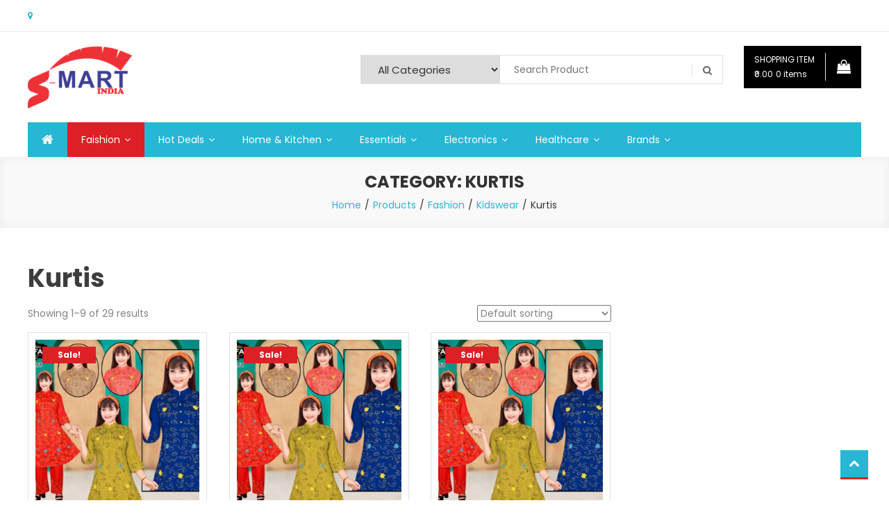

--- FILE ---
content_type: text/html; charset=UTF-8
request_url: http://s-mart-india.com/product-category/fashion/kidswear/kurtis/
body_size: 16141
content:
<!doctype html>
<html lang="en-US">
<head>
	<meta charset="UTF-8">
	<meta name="viewport" content="width=device-width, initial-scale=1">
	<link rel="profile" href="http://gmpg.org/xfn/11">

					<script>document.documentElement.className = document.documentElement.className + ' yes-js js_active js'</script>
			<meta name='robots' content='max-image-preview:large' />

	<!-- This site is optimized with the Yoast SEO plugin v15.5 - https://yoast.com/wordpress/plugins/seo/ -->
	<title>Kurtis Archives - Best Online Shopping Portal in Delhi | S-mart-India</title>
	<meta name="robots" content="index, follow, max-snippet:-1, max-image-preview:large, max-video-preview:-1" />
	<link rel="canonical" href="http://s-mart-india.com/product-category/fashion/kidswear/kurtis/" />
	<link rel="next" href="http://s-mart-india.com/product-category/fashion/kidswear/kurtis/page/2/" />
	<meta property="og:locale" content="en_US" />
	<meta property="og:type" content="article" />
	<meta property="og:title" content="Kurtis Archives - Best Online Shopping Portal in Delhi | S-mart-India" />
	<meta property="og:url" content="http://s-mart-india.com/product-category/fashion/kidswear/kurtis/" />
	<meta property="og:site_name" content="Best Online Shopping Portal in Delhi | S-mart-India" />
	<meta name="twitter:card" content="summary_large_image" />
	<script type="application/ld+json" class="yoast-schema-graph">{"@context":"https://schema.org","@graph":[{"@type":"WebSite","@id":"http://s-mart-india.com/#website","url":"http://s-mart-india.com/","name":"Best Online Shopping Portal in Delhi | S-mart-India","description":"India","potentialAction":[{"@type":"SearchAction","target":"http://s-mart-india.com/?s={search_term_string}","query-input":"required name=search_term_string"}],"inLanguage":"en-US"},{"@type":"CollectionPage","@id":"http://s-mart-india.com/product-category/fashion/kidswear/kurtis/#webpage","url":"http://s-mart-india.com/product-category/fashion/kidswear/kurtis/","name":"Kurtis Archives - Best Online Shopping Portal in Delhi | S-mart-India","isPartOf":{"@id":"http://s-mart-india.com/#website"},"inLanguage":"en-US","potentialAction":[{"@type":"ReadAction","target":["http://s-mart-india.com/product-category/fashion/kidswear/kurtis/"]}]}]}</script>
	<!-- / Yoast SEO plugin. -->


<script type='text/javascript'>console.log('PixelYourSite Free version 8.0.7');</script>
<link rel='dns-prefetch' href='//fonts.googleapis.com' />
<link rel='dns-prefetch' href='//s.w.org' />
<link rel="alternate" type="application/rss+xml" title="Best Online Shopping Portal in Delhi | S-mart-India &raquo; Feed" href="http://s-mart-india.com/feed/" />
<link rel="alternate" type="application/rss+xml" title="Best Online Shopping Portal in Delhi | S-mart-India &raquo; Comments Feed" href="http://s-mart-india.com/comments/feed/" />
<link rel="alternate" type="application/rss+xml" title="Best Online Shopping Portal in Delhi | S-mart-India &raquo; Kurtis Category Feed" href="http://s-mart-india.com/product-category/fashion/kidswear/kurtis/feed/" />
		<script type="text/javascript">
			window._wpemojiSettings = {"baseUrl":"https:\/\/s.w.org\/images\/core\/emoji\/13.0.1\/72x72\/","ext":".png","svgUrl":"https:\/\/s.w.org\/images\/core\/emoji\/13.0.1\/svg\/","svgExt":".svg","source":{"concatemoji":"http:\/\/s-mart-india.com\/wp-includes\/js\/wp-emoji-release.min.js?ver=5.7.14"}};
			!function(e,a,t){var n,r,o,i=a.createElement("canvas"),p=i.getContext&&i.getContext("2d");function s(e,t){var a=String.fromCharCode;p.clearRect(0,0,i.width,i.height),p.fillText(a.apply(this,e),0,0);e=i.toDataURL();return p.clearRect(0,0,i.width,i.height),p.fillText(a.apply(this,t),0,0),e===i.toDataURL()}function c(e){var t=a.createElement("script");t.src=e,t.defer=t.type="text/javascript",a.getElementsByTagName("head")[0].appendChild(t)}for(o=Array("flag","emoji"),t.supports={everything:!0,everythingExceptFlag:!0},r=0;r<o.length;r++)t.supports[o[r]]=function(e){if(!p||!p.fillText)return!1;switch(p.textBaseline="top",p.font="600 32px Arial",e){case"flag":return s([127987,65039,8205,9895,65039],[127987,65039,8203,9895,65039])?!1:!s([55356,56826,55356,56819],[55356,56826,8203,55356,56819])&&!s([55356,57332,56128,56423,56128,56418,56128,56421,56128,56430,56128,56423,56128,56447],[55356,57332,8203,56128,56423,8203,56128,56418,8203,56128,56421,8203,56128,56430,8203,56128,56423,8203,56128,56447]);case"emoji":return!s([55357,56424,8205,55356,57212],[55357,56424,8203,55356,57212])}return!1}(o[r]),t.supports.everything=t.supports.everything&&t.supports[o[r]],"flag"!==o[r]&&(t.supports.everythingExceptFlag=t.supports.everythingExceptFlag&&t.supports[o[r]]);t.supports.everythingExceptFlag=t.supports.everythingExceptFlag&&!t.supports.flag,t.DOMReady=!1,t.readyCallback=function(){t.DOMReady=!0},t.supports.everything||(n=function(){t.readyCallback()},a.addEventListener?(a.addEventListener("DOMContentLoaded",n,!1),e.addEventListener("load",n,!1)):(e.attachEvent("onload",n),a.attachEvent("onreadystatechange",function(){"complete"===a.readyState&&t.readyCallback()})),(n=t.source||{}).concatemoji?c(n.concatemoji):n.wpemoji&&n.twemoji&&(c(n.twemoji),c(n.wpemoji)))}(window,document,window._wpemojiSettings);
		</script>
		<style type="text/css">
img.wp-smiley,
img.emoji {
	display: inline !important;
	border: none !important;
	box-shadow: none !important;
	height: 1em !important;
	width: 1em !important;
	margin: 0 .07em !important;
	vertical-align: -0.1em !important;
	background: none !important;
	padding: 0 !important;
}
</style>
	<link rel='stylesheet' id='wp-block-library-css'  href='http://s-mart-india.com/wp-includes/css/dist/block-library/style.min.css?ver=5.7.14' type='text/css' media='all' />
<link rel='stylesheet' id='wc-blocks-vendors-style-css'  href='http://s-mart-india.com/wp-content/plugins/woocommerce/packages/woocommerce-blocks/build/wc-blocks-vendors-style.css?ver=6.1.0' type='text/css' media='all' />
<link rel='stylesheet' id='wc-blocks-style-css'  href='http://s-mart-india.com/wp-content/plugins/woocommerce/packages/woocommerce-blocks/build/wc-blocks-style.css?ver=6.1.0' type='text/css' media='all' />
<link rel='stylesheet' id='jquery-selectBox-css'  href='http://s-mart-india.com/wp-content/plugins/yith-woocommerce-wishlist/assets/css/jquery.selectBox.css?ver=1.2.0' type='text/css' media='all' />
<link rel='stylesheet' id='yith-wcwl-font-awesome-css'  href='http://s-mart-india.com/wp-content/plugins/yith-woocommerce-wishlist/assets/css/font-awesome.css?ver=4.7.0' type='text/css' media='all' />
<link rel='stylesheet' id='yith-wcwl-main-css'  href='http://s-mart-india.com/wp-content/plugins/yith-woocommerce-wishlist/assets/css/style.css?ver=3.0.17' type='text/css' media='all' />
<style id='yith-wcwl-main-inline-css' type='text/css'>
.yith-wcwl-share li a{color: #FFFFFF;}.yith-wcwl-share li a:hover{color: #FFFFFF;}.yith-wcwl-share a.facebook{background: #39599E; background-color: #39599E;}.yith-wcwl-share a.facebook:hover{background: #39599E; background-color: #39599E;}.yith-wcwl-share a.twitter{background: #45AFE2; background-color: #45AFE2;}.yith-wcwl-share a.twitter:hover{background: #39599E; background-color: #39599E;}.yith-wcwl-share a.pinterest{background: #AB2E31; background-color: #AB2E31;}.yith-wcwl-share a.pinterest:hover{background: #39599E; background-color: #39599E;}.yith-wcwl-share a.email{background: #FBB102; background-color: #FBB102;}.yith-wcwl-share a.email:hover{background: #39599E; background-color: #39599E;}.yith-wcwl-share a.whatsapp{background: #00A901; background-color: #00A901;}.yith-wcwl-share a.whatsapp:hover{background: #39599E; background-color: #39599E;}
</style>
<link rel='stylesheet' id='contact-form-7-css'  href='http://s-mart-india.com/wp-content/plugins/contact-form-7/includes/css/styles.css?ver=5.3.2' type='text/css' media='all' />
<link rel='stylesheet' id='dashicons-css'  href='http://s-mart-india.com/wp-includes/css/dashicons.min.css?ver=5.7.14' type='text/css' media='all' />
<style id='dashicons-inline-css' type='text/css'>
[data-font="Dashicons"]:before {font-family: 'Dashicons' !important;content: attr(data-icon) !important;speak: none !important;font-weight: normal !important;font-variant: normal !important;text-transform: none !important;line-height: 1 !important;font-style: normal !important;-webkit-font-smoothing: antialiased !important;-moz-osx-font-smoothing: grayscale !important;}
</style>
<link rel='stylesheet' id='everest-forms-general-css'  href='http://s-mart-india.com/wp-content/plugins/everest-forms/assets/css/everest-forms.css?ver=1.7.2.1' type='text/css' media='all' />
<link rel='stylesheet' id='mstore_flutter-mobile-app-css'  href='http://s-mart-india.com/wp-content/plugins/mstore-flutter-mobile-app/public/css/mstore_flutter-mobile-app-public.css?ver=1.0.0' type='text/css' media='all' />
<link rel='stylesheet' id='woocommerce-layout-css'  href='http://s-mart-india.com/wp-content/plugins/woocommerce/assets/css/woocommerce-layout.css?ver=5.9.1' type='text/css' media='all' />
<link rel='stylesheet' id='woocommerce-smallscreen-css'  href='http://s-mart-india.com/wp-content/plugins/woocommerce/assets/css/woocommerce-smallscreen.css?ver=5.9.1' type='text/css' media='only screen and (max-width: 768px)' />
<link rel='stylesheet' id='woocommerce-general-css'  href='http://s-mart-india.com/wp-content/plugins/woocommerce/assets/css/woocommerce.css?ver=5.9.1' type='text/css' media='all' />
<style id='woocommerce-inline-inline-css' type='text/css'>
.woocommerce form .form-row .required { visibility: visible; }
</style>
<link rel='stylesheet' id='woocommerce_prettyPhoto_css-css'  href='//s-mart-india.com/wp-content/plugins/woocommerce/assets/css/prettyPhoto.css?ver=5.7.14' type='text/css' media='all' />
<link rel='stylesheet' id='easy-store-fonts-css'  href='https://fonts.googleapis.com/css?family=Poppins%3A400%2C700%2C900&#038;subset=latin%2Clatin-ext' type='text/css' media='all' />
<link rel='stylesheet' id='lightslider-styles-css'  href='http://s-mart-india.com/wp-content/themes/easy-store/assets/library/lightslider/css/lightslider.css?ver=1.1.6' type='text/css' media='all' />
<link rel='stylesheet' id='custom-scrollbar-styles-css'  href='http://s-mart-india.com/wp-content/themes/easy-store/assets/library/custom-scrollbar/jquery.mCustomScrollbar.min.css?ver=1.0.0' type='text/css' media='all' />
<link rel='stylesheet' id='font-awesome-css'  href='http://s-mart-india.com/wp-content/themes/easy-store/assets/library/font-awesome/css/font-awesome.min.css?ver=4.7.0' type='text/css' media='all' />
<style id='font-awesome-inline-css' type='text/css'>
[data-font="FontAwesome"]:before {font-family: 'FontAwesome' !important;content: attr(data-icon) !important;speak: none !important;font-weight: normal !important;font-variant: normal !important;text-transform: none !important;line-height: 1 !important;font-style: normal !important;-webkit-font-smoothing: antialiased !important;-moz-osx-font-smoothing: grayscale !important;}
</style>
<link rel='stylesheet' id='easy-store-style-css'  href='http://s-mart-india.com/wp-content/themes/easy-store/style.css?ver=1.1.2' type='text/css' media='all' />
<style id='easy-store-style-inline-css' type='text/css'>
.edit-link .post-edit-link,.reply .comment-reply-link,.widget_search .search-submit,.widget_search .search-submit,.woocommerce .price-cart:after,.woocommerce ul.products li.product .price-cart .button:hover,.woocommerce .widget_price_filter .ui-slider .ui-slider-range,.woocommerce .widget_price_filter .ui-slider .ui-slider-handle,.woocommerce .widget_price_filter .price_slider_wrapper .ui-widget-content,.woocommerce #respond input#submit:hover,.woocommerce a.button:hover,.woocommerce button.button:hover,.woocommerce input.button:hover,.woocommerce #respond input#submit.alt:hover,.woocommerce a.button.alt:hover,.woocommerce button.button.alt:hover,.woocommerce input.button.alt:hover,.woocommerce .added_to_cart.wc-forward:hover,.woocommerce ul.products li.product .onsale,.woocommerce span.onsale,.woocommerce #respond input#submit.alt.disabled,.woocommerce #respond input#submit.alt.disabled:hover,.woocommerce #respond input#submit.alt:disabled,.woocommerce #respond input#submit.alt:disabled:hover,.woocommerce #respond input#submit.alt[disabled]:disabled,.woocommerce #respond input#submit.alt[disabled]:disabled:hover,.woocommerce a.button.alt.disabled,.woocommerce a.button.alt.disabled:hover,.woocommerce a.button.alt:disabled,.woocommerce a.button.alt:disabled:hover,.woocommerce a.button.alt[disabled]:disabled,.woocommerce a.button.alt[disabled]:disabled:hover,.woocommerce button.button.alt.disabled,.woocommerce button.button.alt.disabled:hover,.woocommerce button.button.alt:disabled,.woocommerce button.button.alt:disabled:hover,.woocommerce button.button.alt[disabled]:disabled,.woocommerce button.button.alt[disabled]:disabled:hover,.woocommerce input.button.alt.disabled,.woocommerce input.button.alt.disabled:hover,.woocommerce input.button.alt:disabled,.woocommerce input.button.alt:disabled:hover,.woocommerce input.button.alt[disabled]:disabled,.woocommerce input.button.alt[disabled]:disabled:hover,.woocommerce-info,.woocommerce-noreviews,p.no-comments,#masthead .site-header-cart .cart-con.tents:hover,.es-main-menu-wrapper .mt-container,#site-navigation ul.sub-menu,#site-navigation ul.children,.easy_store_slider .es-slide-btn a:hover,.woocommerce-active .es-product-buttons-wrap a:hover,.woocommerce-active ul.products li.product .button:hover,.easy_store_testimonials .es-single-wrap .image-holder::after,.easy_store_testimonials .lSSlideOuter .lSPager.lSpg > li:hover a,.easy_store_testimonials .lSSlideOuter .lSPager.lSpg > li.active a,.cta-btn-wrap a,.main-post-wrap .post-date-wrap,.list-posts-wrap .post-date-wrap,.entry-content-wrapper .post-date-wrap,.widget .tagcloud a:hover,#es-scrollup,.easy_store_social_media a,.is-sticky .es-main-menu-wrapper,#masthead .site-header-cart .cart-contents:hover,.woocommerce-store-notice.demo_store{background:#27b6d4}
a,.entry-footer a:hover,.comment-author .fn .url:hover,.commentmetadata .comment-edit-link,#cancel-comment-reply-link,#cancel-comment-reply-link:before,.logged-in-as a,.widget a:hover,.widget a:hover::before,.widget li:hover::before,.woocommerce .woocommerce-message:before,.woocommerce div.product p.price ins,.woocommerce div.product span.price ins,.woocommerce div.product p.price del,.woocommerce .woocommerce-info:before,.woocommerce .star-rating span::before,.woocommerce-account .woocommerce .woocommerce-MyAccount-navigation ul a:hover,.woocommerce-account .woocommerce .woocommerce-MyAccount-navigation ul li.is-active a:hover,.es-top-header-wrap .item-icon,.promo-items-wrapper .item-icon-wrap,.main-post-wrap .blog-content-wrapper .news-title a:hover,.list-posts-wrap .blog-content-wrapper .news-title a:hover,.entry-content-wrapper .entry-title a:hover,.blog-content-wrapper .post-meta span:hover,.blog-content-wrapper .post-meta span a:hover,.entry-content-wrapper .post-meta span:hover,.entry-content-wrapper .post-meta span a:hover,#footer-navigation ul li a:hover,.custom-header .breadcrumb-trail.breadcrumbs ul li a,.es-product-title-wrap a:hover .woocommerce-loop-product__title{color:#27b6d4}
.navigation .nav-links a,.bttn,button,input[type='button'],input[type='reset'],input[type='submit'],.widget_search .search-submit,.woocommerce form .form-row.woocommerce-validated .select2-container,.woocommerce form .form-row.woocommerce-validated input.input-text,.woocommerce form .form-row.woocommerce-validated select,.tagcloud a:hover{border-color:#27b6d4}
.comment-list .comment-body{border-top-color:#27b6d4}
@media (max-width:768px){.es-main-menu-wrapper #site-navigation{background:#27b6d4}}
.navigation .nav-links a:hover,.bttn:hover,button,input[type='button']:hover,input[type='reset']:hover,input[type='submit']:hover,.home .es-home-icon a,.es-home-icon a:hover,#site-navigation ul li.current-menu-item>a,#site-navigation ul li:hover>a,#site-navigation ul li.current_page_ancestor>a,#site-navigation ul li.current_page_item>a,#site-navigation ul li.current-menu-ancestor>a,#site-navigation ul li.focus>a,.es-wishlist-btn,.es-slide-btn a,.es-slider-section .lSAction a:hover,.easy_store_featured_products .carousel-nav-action .carousel-controls:hover,.woocommerce span.onsale,.woocommerce ul.products li.product .onsale,.es-product-buttons-wrap a.add_to_wishlist:hover,.easy_store_call_to_action .cta-btn-wrap a:hover,.easy_store_social_media a:hover,.single-product .add_to_wishlist.single_add_to_wishlist{background:#dd1f26}
a:hover,a:focus,a:active,.woocommerce .price_label,.woocommerce.single-product div.product .price,.easy_store_advance_product_search .woocommerce-product-search .searchsubmit:hover,.price,.woocommerce ul.products li.product .price,.easy_store_categories_collection .es-coll-link,.easy_store_testimonials .es-single-wrap .post-author,.cta-content span,.custom-header .breadcrumb-trail.breadcrumbs ul li a:hover{color:#dd1f26}
.navigation .nav-links a:hover,.bttn:hover,button,input[type='button']:hover,input[type='reset']:hover,input[type='submit']:hover,.easy_store_featured_products .carousel-nav-action .carousel-controls:hover{border-color:#dd1f26}
@media (max-width:768px){.es-main-menu-wrapper .menu-toggle:hover{background:#dd1f26}}
#es-scrollup{border-bottom-color:#dd1f26}
</style>
<link rel='stylesheet' id='easy-store-responsive-style-css'  href='http://s-mart-india.com/wp-content/themes/easy-store/assets/css/es-responsive.css?ver=1.0.0' type='text/css' media='all' />
<link rel='stylesheet' id='easy-store-woocommerce-style-css'  href='http://s-mart-india.com/wp-content/themes/easy-store/woocommerce.css?ver=5.7.14' type='text/css' media='all' />
<style id='easy-store-woocommerce-style-inline-css' type='text/css'>
@font-face {
			font-family: "star";
			src: url("http://s-mart-india.com/wp-content/plugins/woocommerce/assets/fonts/star.eot");
			src: url("http://s-mart-india.com/wp-content/plugins/woocommerce/assets/fonts/star.eot?#iefix") format("embedded-opentype"),
				url("http://s-mart-india.com/wp-content/plugins/woocommerce/assets/fonts/star.woff") format("woff"),
				url("http://s-mart-india.com/wp-content/plugins/woocommerce/assets/fonts/star.ttf") format("truetype"),
				url("http://s-mart-india.com/wp-content/plugins/woocommerce/assets/fonts/star.svg#star") format("svg");
			font-weight: normal;
			font-style: normal;
		}
</style>
<link rel='stylesheet' id='jquery-ui-style-css'  href='http://s-mart-india.com/wp-content/plugins/woocommerce/assets/css/jquery-ui/jquery-ui.min.css?ver=5.9.1' type='text/css' media='all' />
<link rel='stylesheet' id='wcfm_fa_icon_css-css'  href='http://s-mart-india.com/wp-content/plugins/wc-frontend-manager/assets/fonts/font-awesome/css/wcfmicon.min.css?ver=6.5.6' type='text/css' media='all' />
<link rel='stylesheet' id='wcfm_core_css-css'  href='http://s-mart-india.com/wp-content/plugins/wc-frontend-manager/assets/css/min/wcfm-style-core.css?ver=6.5.6' type='text/css' media='all' />
<link rel='stylesheet' id='woo-wallet-style-css'  href='http://s-mart-india.com/wp-content/plugins/woo-wallet/assets/css/frontend.css?ver=1.3.16' type='text/css' media='all' />
<link rel='stylesheet' id='select2_css-css'  href='http://s-mart-india.com/wp-content/plugins/wc-frontend-manager/includes/libs/select2/select2.css?ver=6.5.6' type='text/css' media='all' />
<script type='text/javascript' src='http://s-mart-india.com/wp-includes/js/jquery/jquery.min.js?ver=3.5.1' id='jquery-core-js'></script>
<script type='text/javascript' src='http://s-mart-india.com/wp-includes/js/jquery/jquery-migrate.min.js?ver=3.3.2' id='jquery-migrate-js'></script>
<script type='text/javascript' src='http://s-mart-india.com/wp-content/plugins/mstore-flutter-mobile-app/public/js/mstore_flutter-mobile-app-public.js?ver=1.0.0' id='mstore_flutter-mobile-app-js'></script>
<script type='text/javascript' src='http://s-mart-india.com/wp-content/plugins/conditional-shipping-for-woocommerce/includes/frontend/../../frontend/js/woo-conditional-shipping.js?ver=2.1.2.free' id='woo-conditional-shipping-js-js'></script>
<link rel="https://api.w.org/" href="http://s-mart-india.com/wp-json/" /><link rel="alternate" type="application/json" href="http://s-mart-india.com/wp-json/wp/v2/product_cat/180" /><link rel="EditURI" type="application/rsd+xml" title="RSD" href="http://s-mart-india.com/xmlrpc.php?rsd" />
<link rel="wlwmanifest" type="application/wlwmanifest+xml" href="http://s-mart-india.com/wp-includes/wlwmanifest.xml" /> 
<meta name="generator" content="WordPress 5.7.14" />
<meta name="generator" content="Everest Forms 1.7.2.1" />
<meta name="generator" content="WooCommerce 5.9.1" />
<meta name="framework" content="Redux 4.1.24" />	<noscript><style>.woocommerce-product-gallery{ opacity: 1 !important; }</style></noscript>
			<style type="text/css">
					.site-title,
			.site-description {
				position: absolute;
				clip: rect(1px, 1px, 1px, 1px);
			}
				</style>
		<script type='text/javascript'>console.warn('PixelYourSite: no pixel configured.');</script>
<link rel="icon" href="http://s-mart-india.com/wp-content/uploads/2020/09/ok-f-logo-100x100.png" sizes="32x32" />
<link rel="icon" href="http://s-mart-india.com/wp-content/uploads/2020/09/ok-f-logo-300x300.png" sizes="192x192" />
<link rel="apple-touch-icon" href="http://s-mart-india.com/wp-content/uploads/2020/09/ok-f-logo-300x300.png" />
<meta name="msapplication-TileImage" content="http://s-mart-india.com/wp-content/uploads/2020/09/ok-f-logo-300x300.png" />
<style id="mstoreapp_flutter_options-dynamic-css" title="dynamic-css" class="redux-options-output">.site-title{color:#000000;}.site-title{color:#d81b60;}.site-title{color:#000000;}.site-title{color:#ff5c8d;}.site-title{color:#000000;}.site-title{color:#f2a521;}.site-title{color:#000000;}.site-title{color:#FFFFFF;}.site-title{color:#000000;}.site-title{color:#000000;}.site-title{color:#000000;}.site-title{color:#FFFFFF;}.site-title{color:#000000;}.site-title{color:#FFFFFF;}.site-title{color:#000000;}.site-title{color:#FFFFFF;}.site-title{color:#000000;}.site-title{color:#FFFFFF;}.site-title{color:#000000;}.site-title{color:#FFFFFF;}.site-title{color:#000000;}.site-title{color:#e0f7fa;}.site-title{color:#000000;}.site-title{color:#FFFFFF;}.site-title{color:#000000;}.site-title{color:#fff8e1;}.site-title{color:#000000;}.site-title{color:#FFFFFF;}.site-title{color:#000000;}.site-title{color:#FFFFFF;}.site-title{color:#ffffff;}.site-title{color:#ad1457;}.site-title{color:#ffffff;}.site-title{color:#4a148c;}.site-title{color:#ffffff;}.site-title{color:#00796b;}.site-title{color:#000000;}.site-title{color:#FFFFFF;}.site-title{color:#000000;}.site-title{color:#FFFFFF;}.site-title{color:#000000;}.site-title{color:#FFFFFF;}.site-title{color:#000000;}.site-title{color:#FFFFFF;}.site-title{color:#000000;}.site-title{color:#FFFFFF;}.site-title{color:#000000;}.site-title{color:#FFFFFF;}.site-title{color:#000000;}.site-title{color:#FFFFFF;}.site-title{color:#000000;}.site-title{color:#FFFFFF;}.site-title{color:#000000;}.site-title{color:#FFFFFF;}.site-title{color:#000000;}.site-title{color:#FFFFFF;}.site-title{color:#000000;}.site-title{color:#FFFFFF;}.site-title{color:#000000;}.site-title{color:#FFFFFF;}</style></head>

<body class="archive tax-product_cat term-kurtis term-180 wp-custom-logo theme-easy-store everest-forms-no-js woocommerce woocommerce-page woocommerce-no-js hfeed fullwidth-layout woocommerce-active wcfm-theme-easy-store">
<a class="skip-link screen-reader-text" href="#content">Skip to content</a>
	<div id="page" class="site">
	<div class="es-top-header-wrap es-clearfix"><div class="mt-container"><div class="es-top-left-section-wrapper"><div class="es-items-wrapper">                    <div class="item-icon-info-wrap">                       
                        <span class="item-icon"><i class="fa fa-map-marker"></i></span>                        
                        <span class="item-info"></span>
                    </div><!-- .item-icon-info-wrap -->
        </div><!-- .es-items-wrapper --></div><!-- .es-top-left-section-wrapper -->		<div class="es-top-right-section-wrapper">
								<nav id="top-navigation" class="top-navigation" role="navigation">
											</nav><!-- #site-navigation -->
					</div><!-- .es-top-right-section-wrapper -->
</div><!-- .mt-container --></div><!-- .es-top-header-wrap -->
	<header id="masthead" class="site-header"><div class="es-header-logo-wrapper es-clearfix"><div class="mt-container">		<div class="site-branding">
			<a href="http://s-mart-india.com/" class="custom-logo-link" rel="home"><img width="150" height="90" src="http://s-mart-india.com/wp-content/uploads/2020/09/ok-logo1-e1600951711511.png" class="custom-logo" alt="Best Online Shopping Portal in Delhi | S-mart-India" /></a>				<p class="site-title"><a href="http://s-mart-india.com/" rel="home">Best Online Shopping Portal in Delhi | S-mart-India</a></p>
							<p class="site-description">India</p>
					</div><!-- .site-branding -->
<div class="es-header-area-cart-wrapper"><section id="easy_store_advance_product_search-2" class="widget easy_store_advance_product_search">            <div class="es-advance-product-search-wrapper">
                <div class="advance-product-search">
                    <form role="search" method="get" class="woocommerce-product-search" action="http://s-mart-india.com/">
                                                <select class="es-select-products" name="product_category">
                                <option value="">All Categories</option>
                                                                    <option value="102"  >Fashion</option>
                                                                    <option value="15"  >Uncategorized</option>
                                                                    <option value="98"  >Hot Deals</option>
                                                                    <option value="99"  >Brands</option>
                                                                    <option value="76"  >Electronics</option>
                                                                    <option value="88"  >Essentials</option>
                                                                    <option value="94"  >Healthcare</option>
                                                                    <option value="82"  >Home &amp; Kitchen</option>
                                                                    <option value="38"  >Slider Product</option>
                                                            </select>
                                            <input type="search" id="woocommerce-product-search-field-0" class="search-field" placeholder="Search Product" value="" name="s" />
                        <button class="fa fa-search searchsubmit" type="submit"></button>
                        <input type="hidden" name="post_type" value="product" />
                    </form><!-- .woocommerce-product-search -->
                </div><!-- .advance-product-search -->
            </div><!-- .es-advance-product-search-wrapper -->
    </section>		<ul id="site-header-cart" class="site-header-cart">
			<li class="">
						<a class="cart-contents es-clearfix" href="http://s-mart-india.com/cart/" title="View your shopping cart">
						<span class="es-cart-meta-wrap">
				<span class="cart-title-wrap">
					<span class="cart-title">Shopping Item</span>
					<span class="amount">&#8377;0.00</span>
					<span class="count">0 items</span>
				</span>
				<span class="cart-icon"><i class="fa fa-shopping-bag"></i></span>
			</span><!-- .es-cart-meta-wrap -->
		</a>
			</li>
			<li>
				<div class="widget woocommerce widget_shopping_cart"><div class="widget_shopping_cart_content"></div></div>			</li>
		</ul>
	</div><!-- .es-header-area-wrapper --></div><!-- .mt-container --></div><!-- .es-header-logo-wrapper -->		<div class="es-main-menu-wrapper">
			<div class="mt-container">
				<div class="es-home-icon">
					<a href="http://s-mart-india.com/" rel="home"> <i class="fa fa-home"> </i> </a>
				</div><!-- .np-home-icon -->
                <a href="javascript:void(0)" class="menu-toggle hide"> <i class="fa fa-navicon"> </i> </a>
				<nav id="site-navigation" class="main-navigation" role="navigation">
					<div class="menu-primary-menu-container"><ul id="primary-menu" class="menu"><li id="menu-item-1453" class="menu-item menu-item-type-custom menu-item-object-custom current-menu-ancestor menu-item-has-children menu-item-1453"><a href="http://s-mart-india.com/product-category/fashion/">Faishion</a>
<ul class="sub-menu">
	<li id="menu-item-712" class="menu-item menu-item-type-custom menu-item-object-custom menu-item-has-children menu-item-712"><a href="http://s-mart-india.com/product-category/mens-fashion/">Men’s Fashion</a>
	<ul class="sub-menu">
		<li id="menu-item-713" class="menu-item menu-item-type-custom menu-item-object-custom menu-item-713"><a href="http://s-mart-india.com/product-category/mens-fashion/watches-mens-fashion/">Watches</a></li>
		<li id="menu-item-714" class="menu-item menu-item-type-custom menu-item-object-custom menu-item-714"><a href="http://s-mart-india.com/product-category/mens-fashion/trousers/">Tracks/Trousers</a></li>
		<li id="menu-item-715" class="menu-item menu-item-type-custom menu-item-object-custom menu-item-715"><a href="http://s-mart-india.com/product-category/mens-fashion/formal_shirt_paint/">Shirts/Pants</a></li>
		<li id="menu-item-716" class="menu-item menu-item-type-custom menu-item-object-custom menu-item-716"><a href="http://s-mart-india.com/product-category/mens-fashion/wallet/">Belt/Wallet</a></li>
		<li id="menu-item-7840" class="menu-item menu-item-type-custom menu-item-object-custom menu-item-7840"><a href="http://s-mart-india.com/product-category/fashion/mens-fashion/towel/">Towel/Gamcha</a></li>
		<li id="menu-item-717" class="menu-item menu-item-type-custom menu-item-object-custom menu-item-717"><a href="http://s-mart-india.com/product-category/mens-fashion/eyewear/">Eyewear</a></li>
		<li id="menu-item-718" class="menu-item menu-item-type-custom menu-item-object-custom menu-item-718"><a href="http://s-mart-india.com/product-category/mens-fashion/jackets/">Jackets/Sweaters</a></li>
		<li id="menu-item-3905" class="menu-item menu-item-type-custom menu-item-object-custom menu-item-3905"><a href="http://s-mart-india.com/product-category/fashion/mens-fashion/inner/">Inners</a></li>
		<li id="menu-item-3894" class="menu-item menu-item-type-custom menu-item-object-custom menu-item-3894"><a href="http://s-mart-india.com/product-category/fashion/mens-fashion/sweet-shirts-mens-fashion/">Sweet Shirts/Hoodies</a></li>
		<li id="menu-item-719" class="menu-item menu-item-type-custom menu-item-object-custom menu-item-719"><a href="http://s-mart-india.com/product-category/mens-fashion/jeans_t-shirt/">Jeans/T-Shirt</a></li>
	</ul>
</li>
	<li id="menu-item-720" class="menu-item menu-item-type-custom menu-item-object-custom menu-item-has-children menu-item-720"><a href="http://s-mart-india.com/product-category/womens-fashion/">Women’s Fashion</a>
	<ul class="sub-menu">
		<li id="menu-item-2742" class="menu-item menu-item-type-custom menu-item-object-custom menu-item-2742"><a href="http://s-mart-india.com/product-category/womens-fashion/trouser/">Capry/Trousers</a></li>
		<li id="menu-item-7407" class="menu-item menu-item-type-custom menu-item-object-custom menu-item-7407"><a href="http://s-mart-india.com/product-category/fashion/womens-fashion/saari/">Saari</a></li>
		<li id="menu-item-722" class="menu-item menu-item-type-custom menu-item-object-custom menu-item-722"><a href="http://s-mart-india.com/product-category/womens-fashion/suits-stole-dupatta/">Stoles/Dupatta</a></li>
		<li id="menu-item-3898" class="menu-item menu-item-type-custom menu-item-object-custom menu-item-3898"><a href="http://s-mart-india.com/product-category/fashion/womens-fashion/sweet-shirts-womens-fashion/">Sweet Shirts/Hoodies</a></li>
		<li id="menu-item-723" class="menu-item menu-item-type-custom menu-item-object-custom menu-item-723"><a href="http://s-mart-india.com/product-category/womens-fashion/sweaters/">Jackets/Sweaters</a></li>
		<li id="menu-item-724" class="menu-item menu-item-type-custom menu-item-object-custom menu-item-724"><a href="http://s-mart-india.com/product-category/womens-fashion/skirts_tops/">Jeans/Tops</a></li>
		<li id="menu-item-3662" class="menu-item menu-item-type-custom menu-item-object-custom menu-item-3662"><a href="http://s-mart-india.com/product-category/fashion/womens-fashion/ladies-purse/">Purse/Handbags</a></li>
		<li id="menu-item-725" class="menu-item menu-item-type-custom menu-item-object-custom menu-item-725"><a href="http://s-mart-india.com/product-category/womens-fashion/lingerie/">Lingerie</a></li>
		<li id="menu-item-726" class="menu-item menu-item-type-custom menu-item-object-custom menu-item-726"><a href="http://s-mart-india.com/product-category/womens-fashion/western-wear/">Western Wear</a></li>
		<li id="menu-item-727" class="menu-item menu-item-type-custom menu-item-object-custom menu-item-727"><a href="http://s-mart-india.com/product-category/fashion/womens-fashion/kurti-legy-plazo/">Kurtis</a></li>
		<li id="menu-item-5584" class="menu-item menu-item-type-custom menu-item-object-custom menu-item-5584"><a href="http://s-mart-india.com/product-category/fashion/womens-fashion/patyala/">Patyala</a></li>
		<li id="menu-item-5583" class="menu-item menu-item-type-custom menu-item-object-custom menu-item-5583"><a href="http://s-mart-india.com/product-category/fashion/womens-fashion/leggy/">Leggings/Jaggings</a></li>
		<li id="menu-item-5585" class="menu-item menu-item-type-custom menu-item-object-custom menu-item-5585"><a href="http://s-mart-india.com/product-category/fashion/womens-fashion/plazo/">Pant/Plazo/Sharara</a></li>
		<li id="menu-item-721" class="menu-item menu-item-type-custom menu-item-object-custom menu-item-721"><a href="http://s-mart-india.com/product-category/womens-fashion/jeans-t-shirt/">Jeans/T-Shirt</a></li>
		<li id="menu-item-5587" class="menu-item menu-item-type-custom menu-item-object-custom menu-item-5587"><a href="http://s-mart-india.com/product-category/fashion/womens-fashion/suits/">Suit Piece</a></li>
	</ul>
</li>
	<li id="menu-item-1454" class="menu-item menu-item-type-custom menu-item-object-custom current-menu-ancestor current-menu-parent menu-item-has-children menu-item-1454"><a href="http://s-mart-india.com/product-category/kidswear/">Kidswear</a>
	<ul class="sub-menu">
		<li id="menu-item-2906" class="menu-item menu-item-type-custom menu-item-object-custom menu-item-2906"><a href="http://s-mart-india.com/product-category/fashion/kidswear/frocks/">Frocks</a></li>
		<li id="menu-item-5586" class="menu-item menu-item-type-custom menu-item-object-custom menu-item-5586"><a href="http://s-mart-india.com/product-category/fashion/kidswear/leggy-kidswear/">Leggings/Jaggings</a></li>
		<li id="menu-item-5849" class="menu-item menu-item-type-custom menu-item-object-custom current-menu-item menu-item-5849"><a href="http://s-mart-india.com/product-category/fashion/kidswear/kurtis/" aria-current="page">Kurtis</a></li>
		<li id="menu-item-2905" class="menu-item menu-item-type-custom menu-item-object-custom menu-item-2905"><a href="http://s-mart-india.com/product-category/fashion/kidswear/shirt-pant/">Shirts/Pants</a></li>
		<li id="menu-item-1456" class="menu-item menu-item-type-custom menu-item-object-custom menu-item-1456"><a href="http://s-mart-india.com/product-category/fashion/kidswear/footwear-kidswear/">Footwear</a></li>
		<li id="menu-item-1459" class="menu-item menu-item-type-custom menu-item-object-custom menu-item-1459"><a href="http://s-mart-india.com/product-category/fashion/kidswear/tops-skirts/">Jeans/Tops</a></li>
		<li id="menu-item-1458" class="menu-item menu-item-type-custom menu-item-object-custom menu-item-1458"><a href="http://s-mart-india.com/product-category/fashion/kidswear/jeans-t-shirt-kidswear/">Jeans/T-Shirt</a></li>
		<li id="menu-item-4732" class="menu-item menu-item-type-custom menu-item-object-custom menu-item-4732"><a href="http://s-mart-india.com/product-category/fashion/kidswear/t-shirt-lowers/">T-Shirts/Lowers</a></li>
		<li id="menu-item-1460" class="menu-item menu-item-type-custom menu-item-object-custom menu-item-1460"><a href="http://s-mart-india.com/product-category/fashion/kidswear/western-wear-kidswear/">Western Wear</a></li>
		<li id="menu-item-3895" class="menu-item menu-item-type-custom menu-item-object-custom menu-item-3895"><a href="http://s-mart-india.com/product-category/fashion/kidswear/sweet-shirts/">Sweet Shirts/Hoodies</a></li>
		<li id="menu-item-3904" class="menu-item menu-item-type-custom menu-item-object-custom menu-item-3904"><a href="http://s-mart-india.com/product-category/fashion/kidswear/inner-kidswear/">Inners</a></li>
		<li id="menu-item-1457" class="menu-item menu-item-type-custom menu-item-object-custom menu-item-1457"><a href="http://s-mart-india.com/product-category/fashion/kidswear/jackets-sweaters/">Jackets/Sweaters</a></li>
	</ul>
</li>
	<li id="menu-item-9492" class="menu-item menu-item-type-custom menu-item-object-custom menu-item-9492"><a href="http://s-mart-india.com/product-category/fashion/cosmetics/">Beauty/Cosmetics</a></li>
	<li id="menu-item-1455" class="menu-item menu-item-type-custom menu-item-object-custom menu-item-1455"><a href="http://s-mart-india.com/product-category/perfumes-deos">Perfumes &#038; Deos</a></li>
</ul>
</li>
<li id="menu-item-892" class="menu-item menu-item-type-custom menu-item-object-custom menu-item-has-children menu-item-892"><a href="http://s-mart-india.com/product-category/hot-deals/">Hot Deals</a>
<ul class="sub-menu">
	<li id="menu-item-3018" class="menu-item menu-item-type-custom menu-item-object-custom menu-item-3018"><a href="http://s-mart-india.com/product-category/hot-deals/mega-sale/">Mega Sale</a></li>
	<li id="menu-item-3015" class="menu-item menu-item-type-custom menu-item-object-custom menu-item-3015"><a href="http://s-mart-india.com/product-category/hot-deals/buy1-get1-free/">Buy1 Get1 Free</a></li>
	<li id="menu-item-3017" class="menu-item menu-item-type-custom menu-item-object-custom menu-item-3017"><a href="http://s-mart-india.com/product-category/hot-deals/combo-offers/">Combo Offers</a></li>
	<li id="menu-item-3019" class="menu-item menu-item-type-custom menu-item-object-custom menu-item-3019"><a href="http://s-mart-india.com/product-category/hot-deals/weekend-offer/">Weekend Offer</a></li>
	<li id="menu-item-3016" class="menu-item menu-item-type-custom menu-item-object-custom menu-item-3016"><a href="http://s-mart-india.com/product-category/hot-deals/clearance-sale/">Clearance Sale</a></li>
</ul>
</li>
<li id="menu-item-734" class="menu-item menu-item-type-custom menu-item-object-custom menu-item-has-children menu-item-734"><a href="http://s-mart-india.com/product-category/home-kitchen/">Home &#038; Kitchen</a>
<ul class="sub-menu">
	<li id="menu-item-738" class="menu-item menu-item-type-custom menu-item-object-custom menu-item-has-children menu-item-738"><a href="http://s-mart-india.com/product-category/home-kitchen/kitchen-dining/">Kitchen &#038; Dining</a>
	<ul class="sub-menu">
		<li id="menu-item-735" class="menu-item menu-item-type-custom menu-item-object-custom menu-item-735"><a href="http://s-mart-india.com/product-category/home-kitchen/crockerys/">Crockery’s</a></li>
		<li id="menu-item-731" class="menu-item menu-item-type-custom menu-item-object-custom menu-item-731"><a href="http://s-mart-india.com/product-category/home-kitchen/kitchen-appliances/">Kitchen Appliances</a></li>
	</ul>
</li>
	<li id="menu-item-739" class="menu-item menu-item-type-custom menu-item-object-custom menu-item-has-children menu-item-739"><a href="http://s-mart-india.com/product-category/home-kitchen/home-furnishing/">Home Furnishing</a>
	<ul class="sub-menu">
		<li id="menu-item-2848" class="menu-item menu-item-type-custom menu-item-object-custom menu-item-2848"><a href="http://s-mart-india.com/product-category/home-kitchen/home-furnishing/gift-items/">Gift Items</a></li>
		<li id="menu-item-736" class="menu-item menu-item-type-custom menu-item-object-custom menu-item-736"><a href="http://s-mart-india.com/product-category/home-kitchen/decoration/">Decoration</a></li>
		<li id="menu-item-737" class="menu-item menu-item-type-custom menu-item-object-custom menu-item-737"><a href="http://s-mart-india.com/product-category/home-kitchen/ligting/">Ligting</a></li>
		<li id="menu-item-4362" class="menu-item menu-item-type-custom menu-item-object-custom menu-item-4362"><a href="http://s-mart-india.com/product-category/home-kitchen/home-furnishing/bedsheet/">Bedsheet</a></li>
		<li id="menu-item-3535" class="menu-item menu-item-type-custom menu-item-object-custom menu-item-3535"><a href="http://s-mart-india.com/product-category/accessories-2/trolly-bags/">Trolly/Bags</a></li>
	</ul>
</li>
</ul>
</li>
<li id="menu-item-740" class="menu-item menu-item-type-custom menu-item-object-custom menu-item-has-children menu-item-740"><a href="http://s-mart-india.com/product-category/essentials/">Essentials</a>
<ul class="sub-menu">
	<li id="menu-item-745" class="menu-item menu-item-type-custom menu-item-object-custom menu-item-745"><a href="http://s-mart-india.com/product-category/essentials/daily-needs/">Daily Needs</a></li>
	<li id="menu-item-743" class="menu-item menu-item-type-custom menu-item-object-custom menu-item-743"><a href="http://s-mart-india.com/product-category/essentials/personal-care/">Personal Care</a></li>
	<li id="menu-item-744" class="menu-item menu-item-type-custom menu-item-object-custom menu-item-744"><a href="http://s-mart-india.com/product-category/essentials/household-item/">Household Item</a></li>
	<li id="menu-item-742" class="menu-item menu-item-type-custom menu-item-object-custom menu-item-742"><a href="http://s-mart-india.com/product-category/essentials/fitness-exercise/">Fitness &#038; Exercise</a></li>
	<li id="menu-item-741" class="menu-item menu-item-type-custom menu-item-object-custom menu-item-741"><a href="http://s-mart-india.com/product-category/essentials/accessories-essentials/">Accessories</a></li>
</ul>
</li>
<li id="menu-item-728" class="menu-item menu-item-type-custom menu-item-object-custom menu-item-has-children menu-item-728"><a href="http://s-mart-india.com/product-category/electronics/">Electronics</a>
<ul class="sub-menu">
	<li id="menu-item-732" class="menu-item menu-item-type-custom menu-item-object-custom menu-item-732"><a href="http://s-mart-india.com/product-category/electronics/home-appliances/">Home Appliances</a></li>
	<li id="menu-item-733" class="menu-item menu-item-type-custom menu-item-object-custom menu-item-733"><a href="http://s-mart-india.com/product-category/electronics/mobile-laptop/">Mobile/Laptop</a></li>
	<li id="menu-item-730" class="menu-item menu-item-type-custom menu-item-object-custom menu-item-730"><a href="http://s-mart-india.com/product-category/electronics/television/">Television</a></li>
	<li id="menu-item-729" class="menu-item menu-item-type-custom menu-item-object-custom menu-item-729"><a href="http://s-mart-india.com/product-category/electronics/accessories-electronics/">Accessories</a></li>
</ul>
</li>
<li id="menu-item-750" class="menu-item menu-item-type-custom menu-item-object-custom menu-item-has-children menu-item-750"><a href="http://s-mart-india.com/product-category/healthcare/">Healthcare</a>
<ul class="sub-menu">
	<li id="menu-item-752" class="menu-item menu-item-type-custom menu-item-object-custom menu-item-752"><a href="http://s-mart-india.com/product-category/healthcare/healthcare-item/">Healthcare Item</a></li>
	<li id="menu-item-753" class="menu-item menu-item-type-custom menu-item-object-custom menu-item-753"><a href="http://s-mart-india.com/product-category/healthcare/nutrition-supplements/">Nutrition &#038; Supplements</a></li>
	<li id="menu-item-751" class="menu-item menu-item-type-custom menu-item-object-custom menu-item-751"><a href="http://s-mart-india.com/product-category/healthcare/accessories-healthcare/">Accessories</a></li>
</ul>
</li>
<li id="menu-item-893" class="menu-item menu-item-type-custom menu-item-object-custom menu-item-has-children menu-item-893"><a href="http://s-mart-india.com/product-category/accessories-2/">Brands</a>
<ul class="sub-menu">
	<li id="menu-item-10029" class="menu-item menu-item-type-custom menu-item-object-custom menu-item-10029"><a href="http://s-mart-india.com/product-category/accessories-2/ayush/">Ayush</a></li>
	<li id="menu-item-10036" class="menu-item menu-item-type-custom menu-item-object-custom menu-item-10036"><a href="http://s-mart-india.com/product-category/aircon/">Aircon</a></li>
	<li id="menu-item-3163" class="menu-item menu-item-type-custom menu-item-object-custom menu-item-3163"><a href="http://s-mart-india.com/product-category/accessories-2/ok/">OK Life Care</a></li>
	<li id="menu-item-10031" class="menu-item menu-item-type-custom menu-item-object-custom menu-item-10031"><a href="http://s-mart-india.com/product-category/accessories-2/shop/">Shopiclue</a></li>
	<li id="menu-item-10033" class="menu-item menu-item-type-custom menu-item-object-custom menu-item-10033"><a href="http://s-mart-india.com/product-category/accessories-2/mcom/">Mcomm</a></li>
	<li id="menu-item-10037" class="menu-item menu-item-type-custom menu-item-object-custom menu-item-10037"><a href="http://s-mart-india.com/product-category/accessories-2/noc/">NOC</a></li>
	<li id="menu-item-10040" class="menu-item menu-item-type-custom menu-item-object-custom menu-item-10040"><a href="http://s-mart-india.com/product-category/accessories-2/suja/">Suja</a></li>
	<li id="menu-item-10027" class="menu-item menu-item-type-custom menu-item-object-custom menu-item-10027"><a href="http://s-mart-india.com/product-category/accessories-2/vir/">Virgini</a></li>
</ul>
</li>
</ul></div>				</nav><!-- #site-navigation -->
				
							</div><!-- .mt-container -->
		</div><!-- .es-main-menu-wrapper -->
</header><!-- #masthead -->
				<div class="custom-header no-bg-img" >
	            <div class="mt-container">
	    			<h1 class="page-title">Category: <span>Kurtis</span></h1>	    			<div role="navigation" aria-label="Breadcrumbs" class="breadcrumb-trail breadcrumbs" itemprop="breadcrumb"><ul class="trail-items" itemscope itemtype="http://schema.org/BreadcrumbList"><meta name="numberOfItems" content="5" /><meta name="itemListOrder" content="Ascending" /><li itemprop="itemListElement" itemscope itemtype="http://schema.org/ListItem" class="trail-item trail-begin"><a href="http://s-mart-india.com/" rel="home" itemprop="item"><span itemprop="name">Home</span></a><meta itemprop="position" content="1" /></li><li itemprop="itemListElement" itemscope itemtype="http://schema.org/ListItem" class="trail-item"><a href="http://s-mart-india.com/shop/" itemprop="item"><span itemprop="name">Products</span></a><meta itemprop="position" content="2" /></li><li itemprop="itemListElement" itemscope itemtype="http://schema.org/ListItem" class="trail-item"><a href="http://s-mart-india.com/product-category/fashion/" itemprop="item"><span itemprop="name">Fashion</span></a><meta itemprop="position" content="3" /></li><li itemprop="itemListElement" itemscope itemtype="http://schema.org/ListItem" class="trail-item"><a href="http://s-mart-india.com/product-category/fashion/kidswear/" itemprop="item"><span itemprop="name">Kidswear</span></a><meta itemprop="position" content="4" /></li><li itemprop="itemListElement" itemscope itemtype="http://schema.org/ListItem" class="trail-item trail-end"><span itemprop="name"><span itemprop="name">Kurtis</span></span><meta itemprop="position" content="5" /></li></ul></div>	            </div><!-- .mt-container -->
			</div><!-- .custom-header -->
	
	<div id="content" class="site-content">
		<div class="mt-container">
					<div id="primary" class="content-area">
			<main id="main" class="site-main" role="main">
		<header class="woocommerce-products-header">
			<h1 class="woocommerce-products-header__title page-title">Kurtis</h1>
	
	</header>
<div class="woocommerce-notices-wrapper"></div><p class="woocommerce-result-count">
	Showing 1&ndash;9 of 29 results</p>
<form class="woocommerce-ordering" method="get">
	<select name="orderby" class="orderby" aria-label="Shop order">
					<option value="menu_order"  selected='selected'>Default sorting</option>
					<option value="popularity" >Sort by popularity</option>
					<option value="rating" >Sort by average rating</option>
					<option value="date" >Sort by latest</option>
					<option value="price" >Sort by price: low to high</option>
					<option value="price-desc" >Sort by price: high to low</option>
			</select>
	<input type="hidden" name="paged" value="1" />
	</form>
<div class="columns-3"><ul class="products columns-3">
<li class="product type-product post-7244 status-publish first instock product_cat-kidswear product_cat-kurtis product_tag-muzaffarpur has-post-thumbnail sale taxable shipping-taxable purchasable product-type-simple">
	<a href="http://s-mart-india.com/product/girls-kurti-plazo-embriodary-set-size-28-30/" class="woocommerce-LoopProduct-link woocommerce-loop-product__link">
	<span class="onsale">Sale!</span>
	<img width="300" height="300" src="http://s-mart-india.com/wp-content/uploads/2021/04/18366-A-300x300.jpg" class="attachment-woocommerce_thumbnail size-woocommerce_thumbnail" alt="" loading="lazy" srcset="http://s-mart-india.com/wp-content/uploads/2021/04/18366-A-300x300.jpg 300w, http://s-mart-india.com/wp-content/uploads/2021/04/18366-A-150x150.jpg 150w, http://s-mart-india.com/wp-content/uploads/2021/04/18366-A-100x100.jpg 100w" sizes="(max-width: 300px) 100vw, 300px" /></a><div class="es-product-title-wrap"><a href="http://s-mart-india.com/product/girls-kurti-plazo-embriodary-set-size-28-30/"><h2 class="woocommerce-loop-product__title">Girls Kurti Plazo Embriodary Set Size 28-30</h2> </a>
	<span class="price"><del aria-hidden="true"><span class="woocommerce-Price-amount amount"><bdi><span class="woocommerce-Price-currencySymbol">&#8377;</span>848.00</bdi></span></del> <ins><span class="woocommerce-Price-amount amount"><bdi><span class="woocommerce-Price-currencySymbol">&#8377;</span>565.00</bdi></span></ins></span>
</div><!-- .es-product-title-wrap --><div class="es-product-buttons-wrap"><a href="?add-to-cart=7244" data-quantity="1" class="button product_type_simple add_to_cart_button ajax_add_to_cart" data-product_id="7244" data-product_sku="18366-A" aria-label="Add &ldquo;Girls Kurti Plazo Embriodary Set Size 28-30&rdquo; to your cart" rel="nofollow">Add to cart</a>	<a href="/product-category/fashion/kidswear/kurtis/?add_to_wishlist=7244" rel="nofollow" data-product-id="7244" data-product-type="simple" class="add_to_wishlist" >
		Add to Wishlist	</a>
</div><!-- .es-product-buttons-wrap --></li>
<li class="product type-product post-7245 status-publish instock product_cat-kidswear product_cat-kurtis product_tag-muzaffarpur has-post-thumbnail sale taxable shipping-taxable purchasable product-type-simple">
	<a href="http://s-mart-india.com/product/girls-kurti-plazo-embriodary-set-size-32-34/" class="woocommerce-LoopProduct-link woocommerce-loop-product__link">
	<span class="onsale">Sale!</span>
	<img width="300" height="300" src="http://s-mart-india.com/wp-content/uploads/2021/04/18366-B-300x300.jpg" class="attachment-woocommerce_thumbnail size-woocommerce_thumbnail" alt="" loading="lazy" srcset="http://s-mart-india.com/wp-content/uploads/2021/04/18366-B-300x300.jpg 300w, http://s-mart-india.com/wp-content/uploads/2021/04/18366-B-150x150.jpg 150w, http://s-mart-india.com/wp-content/uploads/2021/04/18366-B-100x100.jpg 100w" sizes="(max-width: 300px) 100vw, 300px" /></a><div class="es-product-title-wrap"><a href="http://s-mart-india.com/product/girls-kurti-plazo-embriodary-set-size-32-34/"><h2 class="woocommerce-loop-product__title">Girls Kurti Plazo Embriodary Set Size 32-34</h2> </a>
	<span class="price"><del aria-hidden="true"><span class="woocommerce-Price-amount amount"><bdi><span class="woocommerce-Price-currencySymbol">&#8377;</span>848.00</bdi></span></del> <ins><span class="woocommerce-Price-amount amount"><bdi><span class="woocommerce-Price-currencySymbol">&#8377;</span>565.00</bdi></span></ins></span>
</div><!-- .es-product-title-wrap --><div class="es-product-buttons-wrap"><a href="?add-to-cart=7245" data-quantity="1" class="button product_type_simple add_to_cart_button ajax_add_to_cart" data-product_id="7245" data-product_sku="18366-B" aria-label="Add &ldquo;Girls Kurti Plazo Embriodary Set Size 32-34&rdquo; to your cart" rel="nofollow">Add to cart</a>	<a href="/product-category/fashion/kidswear/kurtis/?add_to_wishlist=7245" rel="nofollow" data-product-id="7245" data-product-type="simple" class="add_to_wishlist" >
		Add to Wishlist	</a>
</div><!-- .es-product-buttons-wrap --></li>
<li class="product type-product post-7246 status-publish last instock product_cat-kidswear product_cat-kurtis product_tag-muzaffarpur has-post-thumbnail sale taxable shipping-taxable purchasable product-type-simple">
	<a href="http://s-mart-india.com/product/girls-kurti-plazo-embriodary-set-size-36-38/" class="woocommerce-LoopProduct-link woocommerce-loop-product__link">
	<span class="onsale">Sale!</span>
	<img width="300" height="300" src="http://s-mart-india.com/wp-content/uploads/2021/04/18366-C-300x300.jpg" class="attachment-woocommerce_thumbnail size-woocommerce_thumbnail" alt="" loading="lazy" srcset="http://s-mart-india.com/wp-content/uploads/2021/04/18366-C-300x300.jpg 300w, http://s-mart-india.com/wp-content/uploads/2021/04/18366-C-150x150.jpg 150w, http://s-mart-india.com/wp-content/uploads/2021/04/18366-C-100x100.jpg 100w" sizes="(max-width: 300px) 100vw, 300px" /></a><div class="es-product-title-wrap"><a href="http://s-mart-india.com/product/girls-kurti-plazo-embriodary-set-size-36-38/"><h2 class="woocommerce-loop-product__title">Girls Kurti Plazo Embriodary Set Size 36-38</h2> </a>
	<span class="price"><del aria-hidden="true"><span class="woocommerce-Price-amount amount"><bdi><span class="woocommerce-Price-currencySymbol">&#8377;</span>893.00</bdi></span></del> <ins><span class="woocommerce-Price-amount amount"><bdi><span class="woocommerce-Price-currencySymbol">&#8377;</span>595.00</bdi></span></ins></span>
</div><!-- .es-product-title-wrap --><div class="es-product-buttons-wrap"><a href="?add-to-cart=7246" data-quantity="1" class="button product_type_simple add_to_cart_button ajax_add_to_cart" data-product_id="7246" data-product_sku="18366-C" aria-label="Add &ldquo;Girls Kurti Plazo Embriodary Set Size 36-38&rdquo; to your cart" rel="nofollow">Add to cart</a>	<a href="/product-category/fashion/kidswear/kurtis/?add_to_wishlist=7246" rel="nofollow" data-product-id="7246" data-product-type="simple" class="add_to_wishlist" >
		Add to Wishlist	</a>
</div><!-- .es-product-buttons-wrap --></li>
<li class="product type-product post-7241 status-publish first instock product_cat-kidswear product_cat-kurtis product_tag-muzaffarpur has-post-thumbnail sale taxable shipping-taxable purchasable product-type-simple">
	<a href="http://s-mart-india.com/product/girls-kurti-plazo-handwork-set-size-28-30/" class="woocommerce-LoopProduct-link woocommerce-loop-product__link">
	<span class="onsale">Sale!</span>
	<img width="300" height="300" src="http://s-mart-india.com/wp-content/uploads/2021/04/18365-A-300x300.jpg" class="attachment-woocommerce_thumbnail size-woocommerce_thumbnail" alt="" loading="lazy" srcset="http://s-mart-india.com/wp-content/uploads/2021/04/18365-A-300x300.jpg 300w, http://s-mart-india.com/wp-content/uploads/2021/04/18365-A-150x150.jpg 150w, http://s-mart-india.com/wp-content/uploads/2021/04/18365-A-100x100.jpg 100w" sizes="(max-width: 300px) 100vw, 300px" /></a><div class="es-product-title-wrap"><a href="http://s-mart-india.com/product/girls-kurti-plazo-handwork-set-size-28-30/"><h2 class="woocommerce-loop-product__title">Girls Kurti Plazo Handwork Set Size 28-30</h2> </a>
	<span class="price"><del aria-hidden="true"><span class="woocommerce-Price-amount amount"><bdi><span class="woocommerce-Price-currencySymbol">&#8377;</span>788.00</bdi></span></del> <ins><span class="woocommerce-Price-amount amount"><bdi><span class="woocommerce-Price-currencySymbol">&#8377;</span>525.00</bdi></span></ins></span>
</div><!-- .es-product-title-wrap --><div class="es-product-buttons-wrap"><a href="?add-to-cart=7241" data-quantity="1" class="button product_type_simple add_to_cart_button ajax_add_to_cart" data-product_id="7241" data-product_sku="18365-A" aria-label="Add &ldquo;Girls Kurti Plazo Handwork Set Size 28-30&rdquo; to your cart" rel="nofollow">Add to cart</a>	<a href="/product-category/fashion/kidswear/kurtis/?add_to_wishlist=7241" rel="nofollow" data-product-id="7241" data-product-type="simple" class="add_to_wishlist" >
		Add to Wishlist	</a>
</div><!-- .es-product-buttons-wrap --></li>
<li class="product type-product post-7242 status-publish instock product_cat-kidswear product_cat-kurtis product_tag-muzaffarpur has-post-thumbnail sale taxable shipping-taxable purchasable product-type-simple">
	<a href="http://s-mart-india.com/product/girls-kurti-plazo-handwork-set-size-32-34/" class="woocommerce-LoopProduct-link woocommerce-loop-product__link">
	<span class="onsale">Sale!</span>
	<img width="300" height="300" src="http://s-mart-india.com/wp-content/uploads/2021/04/18365-B-300x300.jpg" class="attachment-woocommerce_thumbnail size-woocommerce_thumbnail" alt="" loading="lazy" srcset="http://s-mart-india.com/wp-content/uploads/2021/04/18365-B-300x300.jpg 300w, http://s-mart-india.com/wp-content/uploads/2021/04/18365-B-150x150.jpg 150w, http://s-mart-india.com/wp-content/uploads/2021/04/18365-B-100x100.jpg 100w" sizes="(max-width: 300px) 100vw, 300px" /></a><div class="es-product-title-wrap"><a href="http://s-mart-india.com/product/girls-kurti-plazo-handwork-set-size-32-34/"><h2 class="woocommerce-loop-product__title">Girls Kurti Plazo Handwork Set Size 32-34</h2> </a>
	<span class="price"><del aria-hidden="true"><span class="woocommerce-Price-amount amount"><bdi><span class="woocommerce-Price-currencySymbol">&#8377;</span>800.00</bdi></span></del> <ins><span class="woocommerce-Price-amount amount"><bdi><span class="woocommerce-Price-currencySymbol">&#8377;</span>535.00</bdi></span></ins></span>
</div><!-- .es-product-title-wrap --><div class="es-product-buttons-wrap"><a href="?add-to-cart=7242" data-quantity="1" class="button product_type_simple add_to_cart_button ajax_add_to_cart" data-product_id="7242" data-product_sku="18365-B" aria-label="Add &ldquo;Girls Kurti Plazo Handwork Set Size 32-34&rdquo; to your cart" rel="nofollow">Add to cart</a>	<a href="/product-category/fashion/kidswear/kurtis/?add_to_wishlist=7242" rel="nofollow" data-product-id="7242" data-product-type="simple" class="add_to_wishlist" >
		Add to Wishlist	</a>
</div><!-- .es-product-buttons-wrap --></li>
<li class="product type-product post-7243 status-publish last instock product_cat-kidswear product_cat-kurtis product_tag-muzaffarpur has-post-thumbnail sale taxable shipping-taxable purchasable product-type-simple">
	<a href="http://s-mart-india.com/product/girls-kurti-plazo-handwork-set-size-36-38/" class="woocommerce-LoopProduct-link woocommerce-loop-product__link">
	<span class="onsale">Sale!</span>
	<img width="300" height="300" src="http://s-mart-india.com/wp-content/uploads/2021/04/18365-C-300x300.jpg" class="attachment-woocommerce_thumbnail size-woocommerce_thumbnail" alt="" loading="lazy" srcset="http://s-mart-india.com/wp-content/uploads/2021/04/18365-C-300x300.jpg 300w, http://s-mart-india.com/wp-content/uploads/2021/04/18365-C-150x150.jpg 150w, http://s-mart-india.com/wp-content/uploads/2021/04/18365-C-100x100.jpg 100w" sizes="(max-width: 300px) 100vw, 300px" /></a><div class="es-product-title-wrap"><a href="http://s-mart-india.com/product/girls-kurti-plazo-handwork-set-size-36-38/"><h2 class="woocommerce-loop-product__title">Girls Kurti Plazo Handwork Set Size 36-38</h2> </a>
	<span class="price"><del aria-hidden="true"><span class="woocommerce-Price-amount amount"><bdi><span class="woocommerce-Price-currencySymbol">&#8377;</span>818.00</bdi></span></del> <ins><span class="woocommerce-Price-amount amount"><bdi><span class="woocommerce-Price-currencySymbol">&#8377;</span>565.00</bdi></span></ins></span>
</div><!-- .es-product-title-wrap --><div class="es-product-buttons-wrap"><a href="?add-to-cart=7243" data-quantity="1" class="button product_type_simple add_to_cart_button ajax_add_to_cart" data-product_id="7243" data-product_sku="18365-C" aria-label="Add &ldquo;Girls Kurti Plazo Handwork Set Size 36-38&rdquo; to your cart" rel="nofollow">Add to cart</a>	<a href="/product-category/fashion/kidswear/kurtis/?add_to_wishlist=7243" rel="nofollow" data-product-id="7243" data-product-type="simple" class="add_to_wishlist" >
		Add to Wishlist	</a>
</div><!-- .es-product-buttons-wrap --></li>
<li class="product type-product post-7210 status-publish first instock product_cat-kidswear product_cat-kurtis product_tag-muzaffarpur has-post-thumbnail sale taxable shipping-taxable purchasable product-type-simple">
	<a href="http://s-mart-india.com/product/girls-kurti-plazo-with-jacket-3-pc-set-size-28-30/" class="woocommerce-LoopProduct-link woocommerce-loop-product__link">
	<span class="onsale">Sale!</span>
	<img width="300" height="300" src="http://s-mart-india.com/wp-content/uploads/2021/04/18363-A-300x300.jpg" class="attachment-woocommerce_thumbnail size-woocommerce_thumbnail" alt="" loading="lazy" srcset="http://s-mart-india.com/wp-content/uploads/2021/04/18363-A-300x300.jpg 300w, http://s-mart-india.com/wp-content/uploads/2021/04/18363-A-150x150.jpg 150w, http://s-mart-india.com/wp-content/uploads/2021/04/18363-A-100x100.jpg 100w" sizes="(max-width: 300px) 100vw, 300px" /></a><div class="es-product-title-wrap"><a href="http://s-mart-india.com/product/girls-kurti-plazo-with-jacket-3-pc-set-size-28-30/"><h2 class="woocommerce-loop-product__title">Girls Kurti Plazo with Jacket 3 pc Set Size 28-30</h2> </a>
	<span class="price"><del aria-hidden="true"><span class="woocommerce-Price-amount amount"><bdi><span class="woocommerce-Price-currencySymbol">&#8377;</span>900.00</bdi></span></del> <ins><span class="woocommerce-Price-amount amount"><bdi><span class="woocommerce-Price-currencySymbol">&#8377;</span>600.00</bdi></span></ins></span>
</div><!-- .es-product-title-wrap --><div class="es-product-buttons-wrap"><a href="?add-to-cart=7210" data-quantity="1" class="button product_type_simple add_to_cart_button ajax_add_to_cart" data-product_id="7210" data-product_sku="18363-A" aria-label="Add &ldquo;Girls Kurti Plazo with Jacket 3 pc Set Size 28-30&rdquo; to your cart" rel="nofollow">Add to cart</a>	<a href="/product-category/fashion/kidswear/kurtis/?add_to_wishlist=7210" rel="nofollow" data-product-id="7210" data-product-type="simple" class="add_to_wishlist" >
		Add to Wishlist	</a>
</div><!-- .es-product-buttons-wrap --></li>
<li class="product type-product post-7196 status-publish instock product_cat-kidswear product_cat-kurtis product_tag-muzaffarpur has-post-thumbnail sale taxable shipping-taxable purchasable product-type-simple">
	<a href="http://s-mart-india.com/product/girls-kurti-plazo-with-jacket-3-pc-set-size-32-34/" class="woocommerce-LoopProduct-link woocommerce-loop-product__link">
	<span class="onsale">Sale!</span>
	<img width="300" height="300" src="http://s-mart-india.com/wp-content/uploads/2021/04/18361-A-300x300.jpg" class="attachment-woocommerce_thumbnail size-woocommerce_thumbnail" alt="" loading="lazy" srcset="http://s-mart-india.com/wp-content/uploads/2021/04/18361-A-300x300.jpg 300w, http://s-mart-india.com/wp-content/uploads/2021/04/18361-A-150x150.jpg 150w, http://s-mart-india.com/wp-content/uploads/2021/04/18361-A-100x100.jpg 100w" sizes="(max-width: 300px) 100vw, 300px" /></a><div class="es-product-title-wrap"><a href="http://s-mart-india.com/product/girls-kurti-plazo-with-jacket-3-pc-set-size-32-34/"><h2 class="woocommerce-loop-product__title">Girls Kurti Plazo with Jacket 3 pc Set Size 32-34</h2> </a>
	<span class="price"><del aria-hidden="true"><span class="woocommerce-Price-amount amount"><bdi><span class="woocommerce-Price-currencySymbol">&#8377;</span>938.00</bdi></span></del> <ins><span class="woocommerce-Price-amount amount"><bdi><span class="woocommerce-Price-currencySymbol">&#8377;</span>625.00</bdi></span></ins></span>
</div><!-- .es-product-title-wrap --><div class="es-product-buttons-wrap"><a href="?add-to-cart=7196" data-quantity="1" class="button product_type_simple add_to_cart_button ajax_add_to_cart" data-product_id="7196" data-product_sku="18361-A" aria-label="Add &ldquo;Girls Kurti Plazo with Jacket 3 pc Set Size 32-34&rdquo; to your cart" rel="nofollow">Add to cart</a>	<a href="/product-category/fashion/kidswear/kurtis/?add_to_wishlist=7196" rel="nofollow" data-product-id="7196" data-product-type="simple" class="add_to_wishlist" >
		Add to Wishlist	</a>
</div><!-- .es-product-buttons-wrap --></li>
<li class="product type-product post-7211 status-publish last instock product_cat-kidswear product_cat-kurtis product_tag-muzaffarpur has-post-thumbnail sale taxable shipping-taxable purchasable product-type-simple">
	<a href="http://s-mart-india.com/product/girls-kurti-plazo-with-jacket-3-pc-set-size-32-34-2/" class="woocommerce-LoopProduct-link woocommerce-loop-product__link">
	<span class="onsale">Sale!</span>
	<img width="300" height="300" src="http://s-mart-india.com/wp-content/uploads/2021/04/18363-B-300x300.jpg" class="attachment-woocommerce_thumbnail size-woocommerce_thumbnail" alt="" loading="lazy" srcset="http://s-mart-india.com/wp-content/uploads/2021/04/18363-B-300x300.jpg 300w, http://s-mart-india.com/wp-content/uploads/2021/04/18363-B-150x150.jpg 150w, http://s-mart-india.com/wp-content/uploads/2021/04/18363-B-100x100.jpg 100w" sizes="(max-width: 300px) 100vw, 300px" /></a><div class="es-product-title-wrap"><a href="http://s-mart-india.com/product/girls-kurti-plazo-with-jacket-3-pc-set-size-32-34-2/"><h2 class="woocommerce-loop-product__title">Girls Kurti Plazo with Jacket 3 pc Set Size 32-34</h2> </a>
	<span class="price"><del aria-hidden="true"><span class="woocommerce-Price-amount amount"><bdi><span class="woocommerce-Price-currencySymbol">&#8377;</span>938.00</bdi></span></del> <ins><span class="woocommerce-Price-amount amount"><bdi><span class="woocommerce-Price-currencySymbol">&#8377;</span>625.00</bdi></span></ins></span>
</div><!-- .es-product-title-wrap --><div class="es-product-buttons-wrap"><a href="?add-to-cart=7211" data-quantity="1" class="button product_type_simple add_to_cart_button ajax_add_to_cart" data-product_id="7211" data-product_sku="18363-B" aria-label="Add &ldquo;Girls Kurti Plazo with Jacket 3 pc Set Size 32-34&rdquo; to your cart" rel="nofollow">Add to cart</a>	<a href="/product-category/fashion/kidswear/kurtis/?add_to_wishlist=7211" rel="nofollow" data-product-id="7211" data-product-type="simple" class="add_to_wishlist" >
		Add to Wishlist	</a>
</div><!-- .es-product-buttons-wrap --></li>
</ul>
<nav class="woocommerce-pagination">
	<ul class='page-numbers'>
	<li><span aria-current="page" class="page-numbers current">1</span></li>
	<li><a class="page-numbers" href="http://s-mart-india.com/product-category/fashion/kidswear/kurtis/page/2/">2</a></li>
	<li><a class="page-numbers" href="http://s-mart-india.com/product-category/fashion/kidswear/kurtis/page/3/">3</a></li>
	<li><a class="page-numbers" href="http://s-mart-india.com/product-category/fashion/kidswear/kurtis/page/4/">4</a></li>
	<li><a class="next page-numbers" href="http://s-mart-india.com/product-category/fashion/kidswear/kurtis/page/2/">&rarr;</a></li>
</ul>
</nav>
</div>			</main><!-- #main -->
		</div><!-- #primary -->
		
<div id="sidebar-shop" class="widget-area sidebar" role="complementary">
				</div><!-- #sidebar-shop -->
		</div><!-- .mt-container tt -->
	</div><!-- #content -->

	<footer id="colophon" class="site-footer" role="contentinfo">

<div id="top-footer" class="footer-widgets-wrapper footer_columns_three es-clearfix">
    <div class="mt-container">
        <div class="footer-widgets-area es-clearfix">
            <div class="es-footer-widget-wrapper mt-column-wrapper es-clearfix">

                <div class="es-footer-widget wow fadeInLeft" data-wow-duration="0.5s">
                    <section id="text-1" class="widget widget_text">			<div class="textwidget"><p><em><img loading="lazy" class="wp-image-1329 alignleft" src="http://s-mart-india.com/wp-content/uploads/2020/09/ok-logo1-300x179.png" alt="" width="138" height="82" />S-Mart India is one of the Best Online Shopping Mart based in Delhi (India) having Several Stores in Delhi, Kolkata, Bihar. Offering Reasonable Price with a Very Good Quality, providing 24 hrs Quick Services, Free Shipping, Cash on Delivery with Return Policy.<br />
</em></p>
</div>
		</section><section id="easy_store_social_media-1" class="widget easy_store_social_media">            <div class="es-section-wrapper widget-section">
                <div class="mt-container">
                    <div class="section-title-wrapper no-title es-clearfix">
                        <div class="section-title-block-wrap es-clearfix">
                            <div class="section-title-block">
                                                            </div> <!-- section-title-block -->
                        </div>
                    </div><!-- .section-title-wrapper -->
                    
                    <div class="es-social-icons-wrapper"><span class="social-link"><a href="https://facebook.com" target="_blank"><i class="fa fa-facebook-f"></i></a></span><span class="social-link"><a href="https://twitter.com" target="_blank"><i class="fa fa-twitter"></i></a></span><span class="social-link"><a href="https://youtube.com" target="_blank"><i class="fa fa-youtube-play"></i></a></span><span class="social-link"><a href="https://plus.google.com" target="_blank"><i class="fa fa-google"></i></a></span><span class="social-link"><a href="http://LinkedIn" target="_blank"><i class="fa fa-linkedin"></i></a></span></div><!-- .es-social-icons-wrapper -->                    
                </div><!-- .mt-container -->
            </div><!-- .es-section-wrapper -->
</section>                </div>

                                    <div class="es-footer-widget wow fadeInLeft" data-woww-duration="1s">
                        <section id="media_image-3" class="widget widget_media_image"><h4 class="widget-title">Contact Us</h4><img width="300" height="188" src="http://s-mart-india.com/wp-content/uploads/2020/09/IMG-20200929-WA0002-300x188.jpg" class="image wp-image-1727  attachment-medium size-medium" alt="" loading="lazy" style="max-width: 100%; height: auto;" srcset="http://s-mart-india.com/wp-content/uploads/2020/09/IMG-20200929-WA0002-300x188.jpg 300w, http://s-mart-india.com/wp-content/uploads/2020/09/IMG-20200929-WA0002-1024x640.jpg 1024w, http://s-mart-india.com/wp-content/uploads/2020/09/IMG-20200929-WA0002-768x480.jpg 768w, http://s-mart-india.com/wp-content/uploads/2020/09/IMG-20200929-WA0002-800x500.jpg 800w, http://s-mart-india.com/wp-content/uploads/2020/09/IMG-20200929-WA0002-480x300.jpg 480w, http://s-mart-india.com/wp-content/uploads/2020/09/IMG-20200929-WA0002-600x375.jpg 600w, http://s-mart-india.com/wp-content/uploads/2020/09/IMG-20200929-WA0002.jpg 1280w" sizes="(max-width: 300px) 100vw, 300px" /></section>                    </div>
                
                                    <div class="es-footer-widget wow fadeInLeft" data-wow-duration="1.5s">
                        <section id="media_gallery-1" class="widget widget_media_gallery"><h4 class="widget-title">Gallery</h4><div id='gallery-1' class='gallery galleryid-7211 gallery-columns-5 gallery-size-medium'><figure class='gallery-item'>
			<div class='gallery-icon landscape'>
				<a href='http://s-mart-india.com/?attachment_id=1048'><img width="300" height="300" src="http://s-mart-india.com/wp-content/uploads/2020/09/10004-1-300x300.jpg" class="attachment-medium size-medium" alt="" loading="lazy" srcset="http://s-mart-india.com/wp-content/uploads/2020/09/10004-1-300x300.jpg 300w, http://s-mart-india.com/wp-content/uploads/2020/09/10004-1-150x150.jpg 150w, http://s-mart-india.com/wp-content/uploads/2020/09/10004-1-500x500.jpg 500w, http://s-mart-india.com/wp-content/uploads/2020/09/10004-1-600x600.jpg 600w, http://s-mart-india.com/wp-content/uploads/2020/09/10004-1-100x100.jpg 100w, http://s-mart-india.com/wp-content/uploads/2020/09/10004-1.jpg 768w" sizes="(max-width: 300px) 100vw, 300px" /></a>
			</div></figure><figure class='gallery-item'>
			<div class='gallery-icon landscape'>
				<a href='http://s-mart-india.com/?attachment_id=942'><img width="300" height="300" src="http://s-mart-india.com/wp-content/uploads/2020/09/1064-300x300.jpg" class="attachment-medium size-medium" alt="" loading="lazy" srcset="http://s-mart-india.com/wp-content/uploads/2020/09/1064-300x300.jpg 300w, http://s-mart-india.com/wp-content/uploads/2020/09/1064-150x150.jpg 150w, http://s-mart-india.com/wp-content/uploads/2020/09/1064-768x768.jpg 768w, http://s-mart-india.com/wp-content/uploads/2020/09/1064-500x500.jpg 500w, http://s-mart-india.com/wp-content/uploads/2020/09/1064-600x600.jpg 600w, http://s-mart-india.com/wp-content/uploads/2020/09/1064-100x100.jpg 100w, http://s-mart-india.com/wp-content/uploads/2020/09/1064.jpg 960w" sizes="(max-width: 300px) 100vw, 300px" /></a>
			</div></figure><figure class='gallery-item'>
			<div class='gallery-icon landscape'>
				<a href='http://s-mart-india.com/?attachment_id=1070'><img width="300" height="300" src="http://s-mart-india.com/wp-content/uploads/2020/09/10010-1-300x300.jpg" class="attachment-medium size-medium" alt="" loading="lazy" srcset="http://s-mart-india.com/wp-content/uploads/2020/09/10010-1-300x300.jpg 300w, http://s-mart-india.com/wp-content/uploads/2020/09/10010-1-150x150.jpg 150w, http://s-mart-india.com/wp-content/uploads/2020/09/10010-1-500x500.jpg 500w, http://s-mart-india.com/wp-content/uploads/2020/09/10010-1-100x100.jpg 100w, http://s-mart-india.com/wp-content/uploads/2020/09/10010-1.jpg 600w" sizes="(max-width: 300px) 100vw, 300px" /></a>
			</div></figure><figure class='gallery-item'>
			<div class='gallery-icon landscape'>
				<a href='http://s-mart-india.com/?attachment_id=1025'><img width="300" height="300" src="http://s-mart-india.com/wp-content/uploads/2020/09/1062-300x300.jpg" class="attachment-medium size-medium" alt="" loading="lazy" srcset="http://s-mart-india.com/wp-content/uploads/2020/09/1062-300x300.jpg 300w, http://s-mart-india.com/wp-content/uploads/2020/09/1062-1024x1024.jpg 1024w, http://s-mart-india.com/wp-content/uploads/2020/09/1062-150x150.jpg 150w, http://s-mart-india.com/wp-content/uploads/2020/09/1062-768x768.jpg 768w, http://s-mart-india.com/wp-content/uploads/2020/09/1062-500x500.jpg 500w, http://s-mart-india.com/wp-content/uploads/2020/09/1062-600x600.jpg 600w, http://s-mart-india.com/wp-content/uploads/2020/09/1062-100x100.jpg 100w, http://s-mart-india.com/wp-content/uploads/2020/09/1062.jpg 1080w" sizes="(max-width: 300px) 100vw, 300px" /></a>
			</div></figure><figure class='gallery-item'>
			<div class='gallery-icon landscape'>
				<a href='http://s-mart-india.com/?attachment_id=950'><img width="300" height="263" src="http://s-mart-india.com/wp-content/uploads/2020/09/1070-300x263.jpg" class="attachment-medium size-medium" alt="" loading="lazy" srcset="http://s-mart-india.com/wp-content/uploads/2020/09/1070-300x263.jpg 300w, http://s-mart-india.com/wp-content/uploads/2020/09/1070-342x300.jpg 342w, http://s-mart-india.com/wp-content/uploads/2020/09/1070.jpg 540w" sizes="(max-width: 300px) 100vw, 300px" /></a>
			</div></figure>
		</div>
</section><section id="media_image-1" class="widget widget_media_image"><h4 class="widget-title">We Accept</h4><a href="#"><img width="491" height="60" src="http://s-mart-india.com/wp-content/uploads/2018/04/card.png" class="image wp-image-121  attachment-full size-full" alt="" loading="lazy" style="max-width: 100%; height: auto;" srcset="http://s-mart-india.com/wp-content/uploads/2018/04/card.png 491w, http://s-mart-india.com/wp-content/uploads/2018/04/card-300x37.png 300w" sizes="(max-width: 491px) 100vw, 491px" /></a></section>                    </div>
                
                
            </div><!-- .es-footer-widget-wrapper -->
        </div><!-- .footer-widgets-area -->
    </div><!-- .mt-container -->
</div><!-- .footer-widgets-wrapper --><div class="bottom-footer es-clearfix"><div class="mt-container">		<div class="site-info">
			<span class="es-copyright-text">
				S-Mart India			</span>
			<span class="sep"> | </span>
			Theme: Easy Store by <a href="https://mysterythemes.com" rel="designer">Mystery Themes</a>.		</div><!-- .site-info -->
		<nav id="footer-navigation" class="footer-navigation" role="navigation">
			<div class="menu-footer-menu-container"><ul id="footer-menu" class="menu"><li id="menu-item-414" class="menu-item menu-item-type-post_type menu-item-object-page menu-item-414"><a href="http://s-mart-india.com/wishlist/">Wishlist</a></li>
<li id="menu-item-625" class="menu-item menu-item-type-post_type menu-item-object-page menu-item-625"><a href="http://s-mart-india.com/my-account-2/">My account</a></li>
</ul></div>		</nav><!-- #site-navigation -->
</div><!-- .mt-container --></div> <!-- bottom-footer --></footer><!-- #colophon --><div id="es-scrollup" class="animated arrow-hide"><i class="fa fa-chevron-up"></i></div></div><!-- #page -->


	<script type="text/javascript">
		var c = document.body.className;
		c = c.replace( /everest-forms-no-js/, 'everest-forms-js' );
		document.body.className = c;
	</script>
		<script type="text/javascript">
		(function () {
			var c = document.body.className;
			c = c.replace(/woocommerce-no-js/, 'woocommerce-js');
			document.body.className = c;
		})();
	</script>
	<script type='text/javascript' src='http://s-mart-india.com/wp-content/plugins/yith-woocommerce-wishlist/assets/js/jquery.selectBox.min.js?ver=1.2.0' id='jquery-selectBox-js'></script>
<script type='text/javascript' id='jquery-yith-wcwl-js-extra'>
/* <![CDATA[ */
var yith_wcwl_l10n = {"ajax_url":"\/wp-admin\/admin-ajax.php","redirect_to_cart":"no","multi_wishlist":"","hide_add_button":"1","enable_ajax_loading":"","ajax_loader_url":"http:\/\/s-mart-india.com\/wp-content\/plugins\/yith-woocommerce-wishlist\/assets\/images\/ajax-loader-alt.svg","remove_from_wishlist_after_add_to_cart":"1","is_wishlist_responsive":"1","time_to_close_prettyphoto":"3000","fragments_index_glue":".","reload_on_found_variation":"1","labels":{"cookie_disabled":"We are sorry, but this feature is available only if cookies on your browser are enabled.","added_to_cart_message":"<div class=\"woocommerce-notices-wrapper\"><div class=\"woocommerce-message\" role=\"alert\">Product added to cart successfully<\/div><\/div>"},"actions":{"add_to_wishlist_action":"add_to_wishlist","remove_from_wishlist_action":"remove_from_wishlist","reload_wishlist_and_adding_elem_action":"reload_wishlist_and_adding_elem","load_mobile_action":"load_mobile","delete_item_action":"delete_item","save_title_action":"save_title","save_privacy_action":"save_privacy","load_fragments":"load_fragments"}};
/* ]]> */
</script>
<script type='text/javascript' src='http://s-mart-india.com/wp-content/plugins/yith-woocommerce-wishlist/assets/js/jquery.yith-wcwl.js?ver=3.0.17' id='jquery-yith-wcwl-js'></script>
<script type='text/javascript' id='contact-form-7-js-extra'>
/* <![CDATA[ */
var wpcf7 = {"apiSettings":{"root":"http:\/\/s-mart-india.com\/wp-json\/contact-form-7\/v1","namespace":"contact-form-7\/v1"},"cached":"1"};
/* ]]> */
</script>
<script type='text/javascript' src='http://s-mart-india.com/wp-content/plugins/contact-form-7/includes/js/scripts.js?ver=5.3.2' id='contact-form-7-js'></script>
<script type='text/javascript' src='http://s-mart-india.com/wp-content/plugins/woocommerce/assets/js/jquery-blockui/jquery.blockUI.min.js?ver=2.7.0-wc.5.9.1' id='jquery-blockui-js'></script>
<script type='text/javascript' id='wc-add-to-cart-js-extra'>
/* <![CDATA[ */
var wc_add_to_cart_params = {"ajax_url":"\/wp-admin\/admin-ajax.php","wc_ajax_url":"\/?wc-ajax=%%endpoint%%","i18n_view_cart":"View cart","cart_url":"http:\/\/s-mart-india.com\/cart\/","is_cart":"","cart_redirect_after_add":"no"};
/* ]]> */
</script>
<script type='text/javascript' src='http://s-mart-india.com/wp-content/plugins/woocommerce/assets/js/frontend/add-to-cart.min.js?ver=5.9.1' id='wc-add-to-cart-js'></script>
<script type='text/javascript' src='http://s-mart-india.com/wp-content/plugins/woocommerce/assets/js/js-cookie/js.cookie.min.js?ver=2.1.4-wc.5.9.1' id='js-cookie-js'></script>
<script type='text/javascript' id='woocommerce-js-extra'>
/* <![CDATA[ */
var woocommerce_params = {"ajax_url":"\/wp-admin\/admin-ajax.php","wc_ajax_url":"\/?wc-ajax=%%endpoint%%"};
/* ]]> */
</script>
<script type='text/javascript' src='http://s-mart-india.com/wp-content/plugins/woocommerce/assets/js/frontend/woocommerce.min.js?ver=5.9.1' id='woocommerce-js'></script>
<script type='text/javascript' id='wc-cart-fragments-js-extra'>
/* <![CDATA[ */
var wc_cart_fragments_params = {"ajax_url":"\/wp-admin\/admin-ajax.php","wc_ajax_url":"\/?wc-ajax=%%endpoint%%","cart_hash_key":"wc_cart_hash_bcb258469c5a7931d1b8aadcdb7ced71","fragment_name":"wc_fragments_bcb258469c5a7931d1b8aadcdb7ced71","request_timeout":"5000"};
/* ]]> */
</script>
<script type='text/javascript' src='http://s-mart-india.com/wp-content/plugins/woocommerce/assets/js/frontend/cart-fragments.min.js?ver=5.9.1' id='wc-cart-fragments-js'></script>
<script type='text/javascript' src='//s-mart-india.com/wp-content/plugins/woocommerce/assets/js/prettyPhoto/jquery.prettyPhoto.min.js?ver=3.1.6' id='prettyPhoto-js'></script>
<script type='text/javascript' src='http://s-mart-india.com/wp-content/themes/easy-store/assets/js/navigation.js?ver=1.1.2' id='easy-store-navigation-js'></script>
<script type='text/javascript' src='http://s-mart-india.com/wp-content/themes/easy-store/assets/js/es-combine-scripts.js?ver=1.1.2' id='easy-store-combine-scripts-js'></script>
<script type='text/javascript' src='http://s-mart-india.com/wp-content/themes/easy-store/assets/library/sticky/jquery.sticky.js?ver=20150416' id='jquery-sticky-js'></script>
<script type='text/javascript' src='http://s-mart-india.com/wp-content/themes/easy-store/assets/library/sticky/sticky-setting.js?ver=20150309' id='np-sticky-menu-setting-js'></script>
<script type='text/javascript' src='http://s-mart-india.com/wp-content/themes/easy-store/assets/js/es-custom-scripts.js?ver=1.1.2' id='easy-store-custom-scripts-js'></script>
<script type='text/javascript' src='http://s-mart-india.com/wp-content/plugins/wc-frontend-manager/includes/libs/jquery-blockui/jquery.blockUI.min.js?ver=6.5.6' id='jquery-blockui_js-js'></script>
<script type='text/javascript' src='http://s-mart-india.com/wp-includes/js/jquery/ui/core.min.js?ver=1.12.1' id='jquery-ui-core-js'></script>
<script type='text/javascript' id='jquery-ui-datepicker-js-extra'>
/* <![CDATA[ */
var wcfm_datepicker_params = {"closeText":"Done","currentText":"Today","monthNames":["January","February","March","April","May","June","July","August","September","October","November","December"],"monthNamesShort":["Jan","Feb","Mar","Apr","May","Jun","Jul","Aug","Sep","Oct","Nov","Dec"],"monthStatus":"Show a different month","dayNames":["Sunday","Monday","Tuesday","Wednesday","Thursday","Friday","Saturday"],"dayNamesShort":["Sun","Mon","Tue","Wed","Thu","Fri","Sat"],"dayNamesMin":["S","M","T","W","T","F","S"],"dateFormat":"MM dd, yy","firstDay":"1","isRTL":""};
/* ]]> */
</script>
<script type='text/javascript' src='http://s-mart-india.com/wp-includes/js/jquery/ui/datepicker.min.js?ver=1.12.1' id='jquery-ui-datepicker-js'></script>
<script type='text/javascript' id='jquery-ui-datepicker-js-after'>
jQuery(document).ready(function(jQuery){jQuery.datepicker.setDefaults({"closeText":"Close","currentText":"Today","monthNames":["January","February","March","April","May","June","July","August","September","October","November","December"],"monthNamesShort":["Jan","Feb","Mar","Apr","May","Jun","Jul","Aug","Sep","Oct","Nov","Dec"],"nextText":"Next","prevText":"Previous","dayNames":["Sunday","Monday","Tuesday","Wednesday","Thursday","Friday","Saturday"],"dayNamesShort":["Sun","Mon","Tue","Wed","Thu","Fri","Sat"],"dayNamesMin":["S","M","T","W","T","F","S"],"dateFormat":"MM d, yy","firstDay":1,"isRTL":false});});
</script>
<script type='text/javascript' id='wcfm_core_js-js-extra'>
/* <![CDATA[ */
var wcfm_notification_sound = "http:\/\/s-mart-india.com\/wp-content\/plugins\/wc-frontend-manager\/assets\/sounds\/notification.mp3";
var wcfm_core_dashboard_messages = {"product_approve_confirm":"Are you sure and want to approve \/ publish this 'Product'?","product_reject_confirm":"Are you sure and want to reject this 'Product'?\nReason:","product_archive_confirm":"Are you sure and want to archive this 'Product'?","multiblock_delete_confirm":"Are you sure and want to delete this 'Block'?\nYou can't undo this action ...","article_delete_confirm":"Are you sure and want to delete this 'Article'?\nYou can't undo this action ...","product_delete_confirm":"Are you sure and want to delete this 'Product'?\nYou can't undo this action ...","message_delete_confirm":"Are you sure and want to delete this 'Message'?\nYou can't undo this action ...","order_delete_confirm":"Are you sure and want to delete this 'Order'?\nYou can't undo this action ...","enquiry_delete_confirm":"Are you sure and want to delete this 'Enquiry'?\nYou can't undo this action ...","support_delete_confirm":"Are you sure and want to delete this 'Support Ticket'?\nYou can't undo this action ...","follower_delete_confirm":"Are you sure and want to delete this 'Follower'?\nYou can't undo this action ...","following_delete_confirm":"Are you sure and want to delete this 'Following'?\nYou can't undo this action ...","resource_delete_confirm":"Are you sure and want to delete this 'Resource'?\nYou can't undo this action ...","auction_bid_delete_confirm":"Are you sure and want to delete this 'Bid'?\nYou can't undo this action ...","order_mark_complete_confirm":"Are you sure and want to 'Mark as Complete' this Order?","booking_mark_complete_confirm":"Are you sure and want to 'Mark as Confirmed' this Booking?","booking_mark_decline_confirm":"Are you sure and want to 'Mark as Declined' this Booking?","appointment_mark_complete_confirm":"Are you sure and want to 'Mark as Complete' this Appointment?","add_new":"Add New","select_all":"Select all","select_none":"Select none","any_attribute":"Any","add_attribute_term":"Enter a name for the new attribute term:","wcfmu_upgrade_notice":"Please upgrade your WC Frontend Manager to Ultimate version and avail this feature.","pdf_invoice_upgrade_notice":"Install WC Frontend Manager Ultimate and WooCommerce PDF Invoices & Packing Slips to avail this feature.","wcfm_bulk_action_no_option":"Please select some element first!!","wcfm_bulk_action_confirm":"Are you sure and want to do this?\nYou can't undo this action ...","review_status_update_confirm":"Are you sure and want to do this?","everywhere":"Everywhere Else","required_message":"This field is required.","choose_select2":"Choose ","category_attribute_mapping":"All Attributes","search_page_select2":"Search for a page ...","search_attribute_select2":"Search for an attribute ...","search_product_select2":"Filter by product ...","search_taxonomy_select2":"Filter by category ...","choose_category_select2":"Choose Categories ...","choose_listings_select2":"Choose Listings ...","choose_tags_select2":"Choose Tags ...","choose_vendor_select2":"Choose Store ...","no_category_select2":"No categories","select2_searching":"Searching ...","select2_no_result":"No matching result found.","select2_loading_more":"Loading ...","select2_minimum_input":"Minimum input character ","wcfm_product_popup_next":"Next","wcfm_product_popup_previous":"Previous","wcfm_multiblick_addnew_help":"Add New Block","wcfm_multiblick_remove_help":"Remove Block","wcfm_multiblick_collapse_help":"Toggle Block","wcfm_multiblick_sortable_help":"Drag to re-arrange blocks","sell_this_item_confirm":"Do you want to add this item(s) to your store?","bulk_no_itm_selected":"Please select some product first!","user_non_logged_in":"Please login to the site first!","shiping_method_not_selected":"Please select a shipping method","shiping_method_not_found":"Shipping method not found","shiping_zone_not_found":"Shipping zone not found","shipping_method_del_confirm":"Are you sure you want to delete this 'Shipping Method'?\nYou can't undo this action ...","variation_auto_generate_confirm":"Are you sure you want to link all variations? This will create a new variation for each and every possible combination of variation attributes (max 50 per run)."};
var wcfm_params = {"ajax_url":"\/wp-admin\/admin-ajax.php","wc_ajax_url":"\/wp-admin\/admin-ajax.php","shop_url":"http:\/\/s-mart-india.com\/shop\/","wcfm_is_allow_wcfm":"","wcfm_is_vendor":"","is_user_logged_in":"","wcfm_allow_tinymce_options":"undo redo | insert | styleselect | bold italic | alignleft aligncenter alignright alignjustify |  bullist numlist outdent indent | link image | ltr rtl","unread_message":"0","unread_enquiry":"0","wcfm_is_allow_new_message_check":"","wcfm_new_message_check_duration":"60000","wcfm_is_desktop_notification":"1","is_mobile_desktop_notification":"","wcfm_is_allow_external_product_analytics":"","is_mobile":"","is_tablet":""};
var wcfm_enquiry_manage_messages = {"no_name":"Name is required.","no_email":"Email is required.","no_enquiry":"Please insert your Inquiry before submit.","no_reply":"Please insert your reply before submit.","enquiry_saved":"Your inquiry successfully sent.","enquiry_published":"Inquiry reply successfully published.","enquiry_reply_saved":"Your reply successfully sent."};
var wcfmu_products_manage_messages = {"no_title":"Please insert Product Title before submit.","no_excerpt":"Please insert Product Short Description before submit.","no_description":"Please insert Product Description before submit.","sku_unique":"Product SKU must be unique.","variation_sku_unique":"Variation SKU must be unique.","product_saved":"Product Successfully Saved.","product_pending":"Product Successfully submitted for moderation.","product_published":"Product Successfully Published.","set_stock":"Set Stock","increase_stock":"Increase Stock","regular_price":"Regular Price","regular_price_increase":"Regular price increase by","regular_price_decrease":"Regular price decrease by","sales_price":"Sale Price","sales_price_increase":"Sale price increase by","sales_price_decrease":"Sale price decrease by","length":"Length","width":"Width","height":"Height","weight":"Weight","download_limit":"Download Limit","download_expiry":"Download Expiry"};
/* ]]> */
</script>
<script type='text/javascript' src='http://s-mart-india.com/wp-content/plugins/wc-frontend-manager/assets/js/min/wcfm-script-core.js?ver=6.5.6' id='wcfm_core_js-js'></script>
<script type='text/javascript' src='http://s-mart-india.com/wp-content/plugins/wc-frontend-manager/includes/libs/select2/select2.js?ver=6.5.6' id='select2_js-js'></script>
<script type='text/javascript' src='http://s-mart-india.com/wp-includes/js/wp-embed.min.js?ver=5.7.14' id='wp-embed-js'></script>

<script defer src="https://static.cloudflareinsights.com/beacon.min.js/vcd15cbe7772f49c399c6a5babf22c1241717689176015" integrity="sha512-ZpsOmlRQV6y907TI0dKBHq9Md29nnaEIPlkf84rnaERnq6zvWvPUqr2ft8M1aS28oN72PdrCzSjY4U6VaAw1EQ==" data-cf-beacon='{"version":"2024.11.0","token":"7120080a3ae64ceab9568bc7db553ed7","r":1,"server_timing":{"name":{"cfCacheStatus":true,"cfEdge":true,"cfExtPri":true,"cfL4":true,"cfOrigin":true,"cfSpeedBrain":true},"location_startswith":null}}' crossorigin="anonymous"></script>
</body>
</html>

<!--
Performance optimized by W3 Total Cache. Learn more: https://www.boldgrid.com/w3-total-cache/

Page Caching using disk: enhanced 

Served from: s-mart-india.com @ 2026-01-17 16:47:27 by W3 Total Cache
-->

--- FILE ---
content_type: text/css
request_url: http://s-mart-india.com/wp-content/themes/easy-store/style.css?ver=1.1.2
body_size: 12393
content:
/*!
Theme Name:         Easy Store
Theme URI:          https://mysterythemes.com/wp-themes/easy-store
Author:             Mystery Themes
Author URI:         https://mysterythemes.com/
Description:        Easy Store is a beautifully designed e-commerce theme fully compatible with the most popular WooCommerce plugin. The theme comes with a clean and elegant design and developer friendly. It is fully responsive, translation ready, SEO friendly and compatible with WooCommerce, YITH WooCommerce Wishlist, and popular plugin. Use this theme for your e-commerce website, you will feel the best ever experience. Get free support at https://mysterythemes.com/support/forum/themes/free-themes/ and check the demo at https://demo.mysterythemes.com/easy-store-demos/
Version:            1.1.2
Requires at least:  4.7
Tested up to:       5.4
Requires PHP:       5.2.4
License:            GNU General Public License v3 or later
License URI:        http://www.gnu.org/licenses/gpl-3.0.html
Text Domain:        easy-store
Tags:               e-commerce, food-and-drink, entertainment, one-column, two-columns, three-columns, left-sidebar, right-sidebar, custom-background, custom-logo, custom-menu, footer-widgets, theme-options, threaded-comments, translation-ready

This theme, like WordPress, is licensed under the GPL.
Use it to make something cool, have fun, and share what you've learned with others.

Easy Store is based on Underscores https://underscores.me/, (C) 2012-2017 Automattic, Inc.
Underscores is distributed under the terms of the GNU GPL v2 or later.

Normalizing styles have been helped along thanks to the fine work of
Nicolas Gallagher and Jonathan Neal https://necolas.github.io/normalize.css/
*/
/*--------------------------------------------------------------
Reset
--------------------------------------------------------------*/

html, body, div, span, applet, object, iframe, 
h1, h2, h3, h4, h5, h6, p, blockquote, pre, a, 
abbr, acronym, address, big, cite, code, del, dfn, em, font, 
ins, kbd, q, s, samp, small, strike, strong, sub, sup, 
tt, var, dl, dt, dd, ol, ul, li, fieldset, form, label, legend, 
table, caption, tbody, tfoot, thead, tr, th, td {
    border: 0;
    font-family: inherit;
    font-size: 100%;
    font-style: inherit;
    font-weight: inherit;
    margin: 0;
    outline: 0;
    padding: 0;
    vertical-align: baseline;
}
html {
  font-size: 62.5%;
  /* Corrects text resizing oddly in IE6/7 when body font-size is set using em units http://clagnut.com/blog/348/#c790 */
  overflow-y: scroll;
  /* Keeps page centered in all browsers regardless of content height */
  -webkit-text-size-adjust: 100%;
  /* Prevents iOS text size adjust after orientation change, without disabling user zoom */
  -ms-text-size-adjust: 100%;
  /* www.456bereastreet.com/archive/201012/controlling_text_size_in_safari_for_ios_without_disabling_user_zoom/ */
}

*,
*:before,
*:after {
  /* apply a natural box layout model to all elements; see http://www.paulirish.com/2012/box-sizing-border-box-ftw/ */
  -webkit-box-sizing: border-box;
  /* Not needed for modern webkit but still used by Blackberry Browser 7.0; see http://caniuse.com/#search=box-sizing */
  -moz-box-sizing: border-box;
  /* Still needed for Firefox 28; see http://caniuse.com/#search=box-sizing */
  box-sizing: border-box;
}

body {
  background: #fff;
}

article,
aside,
details,
figcaption,
figure,
footer,
header,
main,
nav,
section {
  display: block;
}

ol,
ul {
  list-style: none;
}

table {
  border-collapse: separate;
  border-spacing: 0;
}

caption,
th,
td {
  font-weight: normal;
  text-align: left;
}

blockquote:before,
blockquote:after,
q:before,
q:after {
  content: "";
}

blockquote,
q {
  quotes: """";
}

a:focus {
  outline: thin dotted;
}

a:hover,
a:active {
  outline: 0;
}

a img {
  border: 0;
}


/*--------------------------------------------------------------
Typography
--------------------------------------------------------------*/

body,
button,
input,
select,
textarea {
  color: #818384;
  font-family: 'Poppins', sans-serif;
  font-size: 14px;
  line-height: 2;
  font-weight: 400;
}

h1,
h2,
h3,
h4,
h5,
h6 {
  clear: both;
  font-weight: normal;
  font-family: 'Poppins', sans-serif;
  line-height: 1.3;
  margin-bottom: 15px;
  color: #3d3d3d;
  font-weight: 700;
}

p {
  margin-bottom: 20px;
}

b,
strong {
  font-weight: bold;
}

dfn,
cite,
em,
i {
  font-style: italic;
}

blockquote {
  margin: 0 15px;
  font-size: 20px;
  font-style: italic;
  font-family: 'Poppins', sans-serif;
  font-weight: 300;
}

address {
  margin: 0 0 15px;
}

pre {
  background: #eee;
  font-family: "Courier 10 Pitch", Courier, monospace;
  font-size: 15px;
  font-size: 1.5rem;
  line-height: 1.6;
  margin-bottom: 1.6em;
  max-width: 100%;
  overflow: auto;
  padding: 1.6em;
}

code,
kbd,
tt,
var {
  font: 15px Monaco, Consolas, "Andale Mono", "DejaVu Sans Mono", monospace;
}

abbr,
acronym {
  border-bottom: 1px dotted #666;
  cursor: help;
}

mark,
ins {
  background: #fff9c0;
  text-decoration: none;
}

sup,
sub {
  font-size: 75%;
  height: 0;
  line-height: 0;
  position: relative;
  vertical-align: baseline;
}

sup {
  bottom: 1ex;
}

sub {
  top: .5ex;
}

small {
  font-size: 75%;
}

big {
  font-size: 125%;
}

h1 {
  font-size: 36px;
}

h2 {
  font-size: 30px;
}

h3 {
  font-size: 26px;
}

h4 {
  font-size: 20px;
}

h5 {
  font-size: 18px;
}

h6 {
  font-size: 16px;
}


/*--------------------------------------------------------------
Elements
--------------------------------------------------------------*/

hr {
  background-color: #ccc;
  border: 0;
  height: 1px;
  margin-bottom: 15px;
}

ul,
ol {
  margin: 0 0 15px 20px;
}

ul {
  list-style: disc;
}

ol {
  list-style: decimal;
}

li>ul,
li>ol {
  margin-bottom: 0;
  margin-left: 15px;
}

dt {
  font-weight: bold;
}

dd {
  margin: 0 15px 15px;
}

img {
  height: auto;
  /* Make sure images are scaled correctly. */
  max-width: 100%;
  /* Adhere to container width. */
  vertical-align: middle;
}

figure {
  margin: 0;
}

table {
  margin: 0 0 15px;
  width: 100%;
  border-collapse: collapse;
}

th {
  font-weight: bold;
  border: 1px solid #CCC;
  padding: 5px 10px;
}

td {
  border: 1px solid #CCC;
  padding: 5px 10px;
}


/*--------------------------------------------------------------
Forms
--------------------------------------------------------------*/

button,
input,
select,
textarea {
  font-size: 100%;
  /* Corrects font size not being inherited in all browsers */
  margin: 0;
  /* Addresses margins set differently in IE6/7, F3/4, S5, Chrome */
  vertical-align: middle;
}

.navigation .nav-links a,
.bttn,
button,
input[type="button"],
input[type="reset"],
input[type="submit"] {
  background: none;
  color: #3d3d3d;
  cursor: pointer;
  /* Improves usability and consistency of cursor style between image-type 'input' and others */
  font-size: 14px;
  line-height: 13px;
  height: 33px;
  border: none;
  padding: 10px 15px;
  font-weight: 400;
  display: inline-block;
  position: relative;
  text-shadow: none;
  border: 1px solid #27b6d4;
}

.navigation .nav-links a:hover,
.bttn:hover,
button,
input[type="button"]:hover,
input[type="reset"]:hover,
input[type="submit"]:hover {
  background: #dd1f26;
  color: #ffffff !important;
  border-color: #dd1f26;
}

input[type="checkbox"],
input[type="radio"] {
  padding: 0;
}

button::-moz-focus-inner,
input::-moz-focus-inner {
  /* Corrects inner padding and border displayed oddly in FF3/4 www.sitepen.com/blog/2008/05/14/the-devils-in-the-details-fixing-dojos-toolbar-buttons/ */
  border: 0;
  padding: 0;
}

input[type="text"],
input[type="email"],
input[type="url"],
input[type="password"],
input[type="search"] {
  color: #666;
  border: 1px solid #ccc;
  height: 36px;
  width: 100%;
  -webkit-appearance: none;
}

input[type="text"]:focus,
input[type="email"]:focus,
input[type="url"]:focus,
input[type="password"]:focus,
input[type="search"]:focus,
textarea:focus {
  border: 1px solid #AAA;
}

.searchform input[type="text"]:focus {
  border: none;
}

input[type="text"],
input[type="email"],
input[type="url"],
input[type="password"],
input[type="search"] {
  padding: 3px 6px;
}

textarea {
  overflow: auto;
  /* Removes default vertical scrollbar in IE6/7/8/9 */
  padding-left: 3px;
  vertical-align: top;
  /* Improves readability and alignment in all browsers */
  color: #666;
  border: 1px solid #ccc;
  height: 160px;
  max-width: 100%;
  width: 100%;
}

.widget_search #s {
  margin-right: -49px;
  width: 95%;
}

.widget_search #searchsubmit {
  height: 36px;
}

/*--------------------------------------------------------------
Links
--------------------------------------------------------------*/

a {
  color: #27b6d4;
  text-decoration: none;
  transition: all 0.3s ease-in-out;
  -webkit-transition: all 0.3s ease-in-out;
  -moz-transition: all 0.3s ease-in-out;
}

a:visited {}

a:hover,
a:focus,
a:active {
  color: #dd1f26;
}


/*--------------------------------------------------------------
Accessibility
--------------------------------------------------------------*/


/* Text meant only for screen readers */

.screen-reader-text {
  clip: rect(1px, 1px, 1px, 1px);
  position: absolute !important;
}

.screen-reader-text:hover,
.screen-reader-text:active,
.screen-reader-text:focus {
  background-color: #f1f1f1;
  border-radius: 3px;
  box-shadow: 0 0 2px 2px rgba(0, 0, 0, 0.6);
  clip: auto !important;
  color: #21759b;
  display: block;
  font-size: 14px;
  font-weight: bold;
  height: auto;
  left: 5px;
  line-height: normal;
  padding: 15px 23px 14px;
  text-decoration: none;
  top: 5px;
  width: auto;
  z-index: 100000;
  /* Above WP toolbar */
}


/*--------------------------------------------------------------
Alignments
--------------------------------------------------------------*/

.alignleft {
  display: inline;
  float: left;
  margin-right: 15px;
}

.alignright {
  display: inline;
  float: right;
  margin-left: 15px;
}

.aligncenter {
  clear: both;
  display: block;
  margin: 0 auto;
}


/*--------------------------------------------------------------
Clearings
--------------------------------------------------------------*/

.es-clearfix:before,
.es-clearfix:after,
.row:before,
.row:after,
.entry-content:before,
.entry-content:after,
.comment-content:before,
.comment-content:after,
.site-header:before,
.site-header:after,
.site-content:before,
.site-content:after,
.site-footer:before,
.site-footer:after,
.mt-container:after,
.mt-container:before {
  content: '';
  display: table;
}

.es-clearfix:after,
.row:after,
.entry-content:after,
.comment-content:after,
.site-header:after,
.site-content:after,
.site-footer:after,
.mt-container:after {
  clear: both;
}

.clear {
  clear: both;
}


/*--------------------------------------------------------------
9.0 Widgets
--------------------------------------------------------------*/

.widget-area .widget {
  margin: 0 0 25px;
  padding-bottom: 10px;
}


/* Make sure select elements fit in widgets */

.widget-area .widget select {
  max-width: 100%;
}


/*--------------------------------------------------------------
Posts and pages
--------------------------------------------------------------*/

.sticky {
  display: block;
}

h1.entry-title {
  color: #353535;
  font-weight: 700;
  margin-bottom: 0;
  padding-bottom: 0;
  text-transform: capitalize;
}

h1.entry-title a {
  color: #3d3d3d;
}

.hentry {
  margin: 0 0 15px;
}

.single .byline,
.group-blog .byline,
.posted-on,
.blog-author,
.blog-cat {
  display: inline;
  font-family: 'Poppins', sans-serif;
  font-size: 14px;
  font-weight: 300;
}

.cat-links {
  margin-right: 10px;
}

.page-content,
.entry-content,
.entry-summary {
  margin: 15px 0 0;
}

.page-links {
  clear: both;
  margin: 0 0 15px;
}

.edit-link .post-edit-link {
  background: #27b6d4;
  padding: 4px 10px;
  color: #FFF !important;
  line-height: 1;
  border-radius: 3px;
  font-size: 13px;
}

.edit-link .post-edit-link:before {
  content: "\f044";
  font-family: FontAwesome;
  margin-right: 5px;
}

#blog-post article.hentry,
.search article.hentry,
.archive article.hentry,
.tag article.hentry,
.category article.hentry,
.blog article.hentry {
  margin-bottom: 30px;
  padding-bottom: 30px;
  border-bottom: 1px solid #efefef;
}

.blog article.hentry:first-child {
  margin-top: 30px;
}

article.hentry .edit-link {
  display: block;
  margin-top: 20px;
}

article.hentry h1.entry-title {
  margin-bottom: 5px;
  line-height: 1.2;
}

article.hentry .entry-footer>span {
  color: #999;
  font-size: 13px;
  margin-right: 15px;
}

.page-header .page-title {
  color: #333333;
  padding-bottom: 15px;
}

.posted-on:before {
  content: "\f073";
  font-family: FontAwesome;
  font-style: normal;
  margin-right: 5px;
}

.cat-links:before {
  content: "\f07c";
  font-family: FontAwesome;
  font-style: normal;
  margin-right: 5px;
}

.comments-link:before {
  content: "\f075";
  font-family: FontAwesome;
  font-style: normal;
  margin-right: 5px;
}

.byline:before {
  content: "\f007";
  font-family: FontAwesome;
  font-style: normal;
  margin-right: 5px;
}

.tags-links:before {
  content: "\f02c";
  font-family: FontAwesome;
  font-style: normal;
  margin-right: 3px;
}

.entry-footer a {
  color: #999;
}

.entry-footer a:hover {
  color: #27b6d4
}

.nav-links .meta-nav {
  display: none;
}

.nav-links .nav-previous,
.nav-links .nav-next {
  width: 50%;
  float: left;
}

.nav-links .nav-next {
  text-align: right;
}

.nav-links .nav-previous a:before {
  content: "\f0d9";
  font-family: FontAwesome;
  font-style: normal;
  margin-right: 5px;
}

.nav-links .nav-next a:after {
  content: "\f0da";
  font-family: FontAwesome;
  font-style: normal;
  margin-left: 5px;
}

.entry-thumbnail {
  width: 38%;
  float: left;
}

.entry-exrecpt {
  width: 60%;
  float: right;
}

.short-content {
  margin-bottom: 10px;
}

.short-content+.bttn {
  float: right;
}

.entry-footer {
  margin-top: 10px;
}

.full-width {
  float: none;
  width: 100%;
}


/*--------------------------------------------------------------
Galleries
--------------------------------------------------------------*/

.gallery {
  margin-bottom: 1.5em;
  margin-left: -2%;
}

.gallery-item {
  display: inline-block;
  text-align: center;
  vertical-align: top;
  width: 100%;
  margin-bottom: 3%;
  margin-left: 2%;
}

.site-main .gallery a img {
  max-width: none;
  width: 100%;
}

.gallery-columns-2 .gallery-item {
  max-width: 47%;
}

.gallery-columns-3 .gallery-item {
  max-width: 31.33%;
}

.gallery-columns-4 .gallery-item {
  max-width: 23%;
}

.gallery-columns-5 .gallery-item {
  max-width: 18%;
}

.gallery-columns-6 .gallery-item {
  max-width: 14.66%;
}

.gallery-columns-7 .gallery-item {
  max-width: 12.28%;
}

.gallery-columns-8 .gallery-item {
  max-width: 10.5%;
}

.gallery-columns-9 .gallery-item {
  max-width: 9.11%;
}

.gallery-caption {
  display: block;
}


/*--------------------------------------------------------------
Asides
--------------------------------------------------------------*/

.blog .format-aside .entry-title,
.archive .format-aside .entry-title {
  display: none;
}


/*--------------------------------------------------------------
Comments
--------------------------------------------------------------*/

#comments {
  margin-top: 80px;
}

#tab-reviews #comments {
  margin-top: 0;
}

.comment-content a {
  word-wrap: break-word;
}

.bypostauthor {
  display: block;
}

#comments h2.comments-title {
  color: #333;
  display: inline-block;
  font-size: 22px;
  font-style: normal;
  font-weight: 700;
  margin: 15px 0;
  padding: 8px 15px;
}

#comments h3 {
  margin: 0 0 10px;
  color: #141414;
  font-weight: 600;
  display: inline-block;
  line-height: 22px;
  font-size: 18px;
}

#commentform label {
  width: 120px;
  display: block;
}

textarea#comment {
  width: 100%;
  height: 150px;
}


/*Comment Lists*/

.comments-area ol {
  margin: 0;
  padding: 0;
  list-style: none;
}

.comments-area ol.children {
  margin: 0 0 0 15px;
}

.comment-list .comment-body {
  padding: 15px;
  margin-bottom: 20px;
  background: #F2F2F2;
  border-top: 2px solid #27b6d4;
}

.comment-author img {
  vertical-align: text-top;
  margin-right: 15px;
}

.comment-author {
  float: none;
}

.comment-metadata {
  font-size: 12px;
  margin-top: -12px;
  padding-left: 50px;
}

.comment-content {
  margin-top: 10px;
  padding-left: 50px;
}

.comment-author .fn {
  font-style: normal;
  font-size: 16px;
  text-transform: capitalize;
  font-weight: bold;
}

.comment-author .fn .url {
  color: #333;
  padding: 0 5px;
}

.comment-author .fn .url:hover {
  color: #27b6d4;
}

.comment-author .says {
  display: none;
}

.commentmetadata {
  float: right;
  font-weight: normal;
  font-size: 12px;
  font-style: italic;
  font-weight: 300;
}

.commentmetadata a {
  color: #666;
}

.commentmetadata .comment-edit-link {
  color: #27b6d4;
}

.commentmetadata+.clear {
  margin-bottom: 20px;
}

.reply .comment-reply-link {
  background: none repeat scroll 0 0 #27b6d4;
  border-radius: 3px;
  color: #FFFFFF;
  font-size: 13px;
  line-height: 1;
  padding: 2px 10px;
}

#respond {
  background: #f7f7f7;
  padding: 20px;
  margin-top: 20px;
  color: #141414;
}

#commentform .form-submit {
  margin-bottom: 0;
}

#cancel-comment-reply-link {
  font-style: italic;
  color: #27b6d4;
}

#cancel-comment-reply-link:before {
  font-family: FontAwesome;
  content: "\f057";
  margin: 0 5px 0 20px;
  font-style: normal;
  color: #27b6d4;
}

.logged-in-as a {
  color: #27b6d4;
}


/*--------------------------------------------------------------
Infinite scroll
--------------------------------------------------------------*/


/* Globally hidden elements when Infinite Scroll is supported and in use. */

.infinite-scroll .paging-navigation,



/* Older / Newer Posts Navigation (always hidden) */

.infinite-scroll.neverending .site-footer {
  /* Theme Footer (when set to scrolling) */
  display: none;
}


/* When Infinite Scroll has reached its end we need to re-display elements that were hidden (via .neverending) before */

.infinity-end.neverending .site-footer {
  display: block;
}

#infinite-footer {
  display: none;
}


/*--------------------------------------------------------------
Media
--------------------------------------------------------------*/

.page-content img.wp-smiley,
.entry-content img.wp-smiley,
.comment-content img.wp-smiley {
  border: none;
  margin-bottom: 0;
  margin-top: 0;
  padding: 0;
}

.wp-caption {
  border: 1px solid #ccc;
  margin-bottom: 15px;
  max-width: 100%;
}

.wp-caption img[class*="wp-image-"] {
  display: block;
  margin: 1.2% auto 0;
  max-width: 98%;
}

.wp-caption-text {
  text-align: center;
}

.wp-caption .wp-caption-text {
  margin: 10px 0;
}

.site-main .gallery {
  margin-bottom: 1.5em;
}

.gallery-caption {}

.site-main .gallery a img {
  border: none;
  height: auto;
  max-width: 90%;
}

.site-main .gallery dd,
.site-main .gallery figcaption {
  margin: 0;
}

.site-main .gallery-columns-4 .gallery-item {}

.site-main .gallery-columns-4 .gallery-item img {}


/* Make sure embeds and iframes fit their containers */

embed,
iframe,
object {
  max-width: 100%;
}


/*--------------------------------------------------------------
Grid CSS
--------------------------------------------------------------*/

.mt-column-wrapper {
  margin-left: -2%;
  margin-bottom: -2%;
}

.mt-column-1 {
  display: inline-block;
  margin-right: -4px;
  vertical-align: top;
  width: 98%;
  margin-left: 2%;
  margin-bottom: 2%;
}

.mt-column-2 {
  display: inline-block;
  margin-right: -4px;
  vertical-align: top;
  width: 48%;
  margin-left: 2%;
  margin-bottom: 2%;
}

.mt-column-3 {
  display: inline-block;
  margin-right: -4px;
  vertical-align: top;
  width: 31.33%;
  margin-left: 2%;
  margin-bottom: 2%;
}

.mt-column-4 {
  display: inline-block;
  margin-right: -4px;
  vertical-align: top;
  width: 23%;
  margin-left: 2%;
  margin-bottom: 2%;
}

/*--------------------------------------------------------------
Default widget css
--------------------------------------------------------------*/

.widget_archive ul,
.widget_categories ul,
.widget_recent_entries ul,
.widget_meta ul,
.widget_recent_comments ul,
.widget_rss ul,
.widget_pages ul,
.widget_nav_menu ul {
  list-style: outside none none;
  margin: 0;
}

.widget_archive li,
.widget_categories li,
.widget_recent_entries li,
.widget_meta li,
.widget_recent_comments li,
.widget_rss li,
.widget_pages li,
.widget_nav_menu li {
  border-bottom: 1px solid rgba(0, 0, 0, 0.1);
  margin-bottom: 5px;
  padding-bottom: 5px;
}

.widget_archive li:last-child,
.widget_categories li:last-child,
.widget_recent_entries li:last-child,
.widget_meta li:last-child,
.widget_recent_comments li:last-child,
.widget_rss li:last-child,
.widget_pages li:last-child,
.widget_nav_menu li:last-child {
  border: none;
}

.widget_archive a,
.widget_categories a,
.widget_recent_entries a,
.widget_meta a,
.widget_recent_comments li,
.widget_rss li,
.widget_pages li a,
.widget_nav_menu li a {
  color: #333333;
  font-size: 14px;
  line-height: 32px;
  padding-left: 22px;
  position: relative;
  -webkit-transition: color 0.3s ease;
  -moz-transition: color 0.3s ease;
  -ms-transition: color 0.3s ease;
  -o-transition: color 0.3s ease;
  transition: color 0.3s ease;
  display: inline-block;
}

.widget a:hover,
.widget a:hover::before,
.widget li:hover::before {
  color: #27B6D4;
}

.widget_archive a::before,
.widget_categories a::before,
.widget_recent_entries a::before,
.widget_meta a::before,
.widget_recent_comments li::before,
.widget_rss li:before,
.widget_pages li a:before,
.widget_nav_menu li a:before {
  color: #afb4bd;
  content: "\f187";
  font-family: "FontAwesome";
  font-size: 14px;
  left: 0;
  position: absolute;
  top: 0px;
  -webkit-transition: color 0.3s ease;
  -moz-transition: color 0.3s ease;
  -ms-transition: color 0.3s ease;
  -o-transition: color 0.3s ease;
  transition: color 0.3s ease;
}

.widget_categories a::before {
  content: "\f07b";
}

.widget_recent_entries a::before {
  content: "\f101";
}

.widget_meta a::before,
.widget_nav_menu li a:before {
  content: "\f105";
}

.widget_recent_comments li::before {
  content: "\f086";
  top: 0;
}

.widget_rss li::before {
  content: "\f09e";
  top: 0;
}

.widget_pages li a:before {
  content: "\f1ea";
  top: 0;
}

.widget_search .search-field {
  width: 75%;
  float: left;
}

.widget_search .search-submit {
  height: 36px;
  width: 25%;
  background: #27B6D4;
  border-color: #27B6D4;
  color: #ffffff;
}

.widget_recent_entries .post-date {
  color: #8f8f8f;
  display: block;
  font-size: 11px;
  margin-top: -5px;
  padding-left: 24px;
}

.widget_nav_menu .sub-menu {
  margin: 10px 0 0 10px;
}

.widget_nav_menu li::before {
  top: 0;
}

.widget_search::after {
  clear: both;
  content: "";
  display: table;
}

.widget_search .search-field {
  width: 75%;
  float: left;
}

.widget_search .search-submit {
  height: 36px;
  width: 25%;
  background: #27B6D4;
  border-color: #27B6D4;
  color: #ffffff;
}

/*--------------------------------------------------------------
Sidebar layout css 
--------------------------------------------------------------*/

#primary,
.home.blog #primary {
  float: left;
  width: 70%;
}

#secondary,
.home.blog #secondary,
#sidebar-shop {
  float: right;
  width: 27%;
}

.home.page-template-template-home #primary,
.home.page-template-template-home #secondary,
.error404 #primary {
  float: none;
  width: 100%;
}

.left-sidebar #primary {
  float: right;
}

.left-sidebar #secondary {
  float: left;
}

.no-sidebar #primary,
.home.blog.no-sidebar #primary {
  float: none;
  width: 100%;
  margin: 0 auto;
}

.no-sidebar-center #primary,
.home.blog.no-sidebar-center #primary {
  float: none;
  width: 80%;
  margin: 0 auto;
}

.no-sidebar #secondary,
.no-sidebar-center #secondary {
  display: none;
}

.home.blog #content .mt-container {
  margin: 60px auto;
}

.home.blog #content #primary article:first-child {
  margin-top: 0;
}

/*--------------------------------------------------------------
Woocommerce styles
--------------------------------------------------------------*/

.woocommerce ul.cart_list li a,
.woocommerce ul.product_list_widget li a {
  font-weight: 400;
}

.woocommerce .price-cart {
  background: #666666;
  bottom: 0;
  -webkit-box-sizing: border-box;
  -moz-box-sizing: border-box;
  box-sizing: border-box;
  height: 36px;
  padding: 0 0 0 10px;
  position: absolute;
  width: 100%;
}

.woocommerce .price-cart:after {
  height: 0;
  width: 100%;
  position: absolute;
  top: 0;
  left: 0;
  content: "";
  background: #27B6D4;
  -webkit-transition: height 0.3s ease;
  -moz-transition: height 0.3s ease;
  -ms-transition: height 0.3s ease;
  transition: height 0.3s ease;
}

.woocommerce ul.products li.product:hover .price-cart:after {
  height: 100%;
}

.woocommerce ul.products li.product .price-cart .button {
  background: none;
  float: right;
  margin-top: 0;
  position: relative;
  z-index: 9;
  -webkit-transition: background 0.3s ease;
  -moz-transition: background 0.3s ease;
  -ms-transition: background 0.3s ease;
  transition: background 0.3s ease;
  padding-left: 30px;
}

.woocommerce ul.products li.product .price-cart .button:before {
  content: "\f07a";
  position: absolute;
  left: 10px;
  top: 0;
  font-family: "FontAwesome";
}

.woocommerce ul.products li.product .price-cart .button:hover {
  background: #27B6D4;
}

.woocommerce ul.products li.product .price del {
  display: inline-block;
  margin-right: 10px;
}

.woocommerce ul.products li.product .price-cart .price {
  color: #ffffff;
  display: block;
  float: left;
  font-size: 14px;
  line-height: 36px;
  margin-bottom: 0;
  width: 46%;
  position: relative;
  z-index: 9;
}

.woocommerce .price-cart a.added_to_cart {
  display: none;
}

.woocommerce ul.products li.product .price ins {
  font-weight: 400;
}

.woocommerce #respond input#submit.loading:after,
.woocommerce a.button.loading:after,
.woocommerce button.button.loading:after,
.woocommerce input.button.loading:after {
  top: 0;
}

.woocommerce .widget_price_filter .ui-slider .ui-slider-range,
.woocommerce .widget_price_filter .ui-slider .ui-slider-handle {
  background: #27B6D4;
  top: 0px;
}

.woocommerce .widget_price_filter .price_slider {
  margin: 15px 0;
}

.woocommerce .widget_price_filter .price_slider_wrapper .ui-widget-content {
  background: #27B6D4;
}

.woocommerce #respond input#submit,
.woocommerce a.button,
.woocommerce button.button,
.woocommerce input.button,
.woocommerce #respond input#submit.alt,
.woocommerce a.button.alt,
.woocommerce button.button.alt,
.woocommerce input.button.alt,
.woocommerce .added_to_cart.wc-forward {
  background: #333;
  border-radius: 0;
  color: #ffffff;
  font-weight: 400;
  height: 35px;
  line-height: 35px;
  padding: 0 15px;
  -webkit-transition: background 0.3s ease;
  -moz-transition: background 0.3s ease;
  -ms-transition: background 0.3s ease;
  transition: background 0.3s ease;
  border: none;
}

.woocommerce .added_to_cart.wc-forward {
  padding: 8px 20px;
  margin-left: 10px;
}

.woocommerce #respond input#submit:hover,
.woocommerce a.button:hover,
.woocommerce button.button:hover,
.woocommerce input.button:hover,
.woocommerce #respond input#submit.alt:hover,
.woocommerce a.button.alt:hover,
.woocommerce button.button.alt:hover,
.woocommerce input.button.alt:hover,
.woocommerce .added_to_cart.wc-forward:hover {
  background: #27B6D4;
  color: #ffffff;
}

.single-product .add_to_wishlist.single_add_to_wishlist {
  background: #dd1f26;
  color: #fff;
  padding: 6px 10px;
  display: inline-block;
  margin-bottom: 30px;
}

.woocommerce-product-search .search-field {
  border-radius: 0;
  border-right: medium none;
  height: 40px;
  margin-right: 0px;
  width: 71%;
}

.woocommerce-product-search button {
  height: 40px;
  border: 1px solid transparent;
}

.woocommerce-product-search {
  margin: 15px 0;
}

.woocommerce ul.products li.product .onsale,
.woocommerce span.onsale {
  background: #27B6D4 none repeat scroll 0 0;
  border-radius: 0;
  bottom: auto;
  display: inline-block;
  left: 0;
  line-height: 25px;
  margin: 0;
  min-height: auto;
  min-width: auto;
  position: absolute;
  right: 0;
  top: 10px;
  width: 30%;
  color: #ffffff;
}

.woocommerce table.shop_table th,
.woocommerce div.product .woocommerce-tabs ul.tabs li a,
.woocommerce table.shop_table tbody th,
.woocommerce table.shop_table tfoot td,
.woocommerce table.shop_table tfoot th {
  font-weight: 600;
}

.woocommerce .woocommerce-info,
.woocommerce .woocommerce-message {
  border: none;
  background: #f7f7f7;
  display: block;
  padding: 15px 20px 15px 50px;
  margin: 20px 0;
  font-size: 15px;
}

.woocommerce form .form-row.woocommerce-validated .select2-container,
.woocommerce form .form-row.woocommerce-validated input.input-text,
.woocommerce form .form-row.woocommerce-validated select {
  border-color: #27B6D4;
}

.woocommerce .woocommerce-message:before,
.woocommerce div.product p.price ins,
.woocommerce div.product span.price ins,
.woocommerce div.product p.price del,
.woocommerce .woocommerce-info:before {
  color: #27B6D4;
}

.woocommerce .price_label {
  position: relative;
  top: 5px;
  color: #DD1F26;
  font-size: 15px;
}

.woocommerce .widget_price_filter .price_slider_amount .button {
  position: relative;
  z-index: 9;
}

.woocommerce .product-categories .children {
  padding-left: 20px;
}

.woocommerce .product-categories li a {
  display: inline-block;
  margin-bottom: 12px;
  padding-left: 15px;
  position: relative;
}

.woocommerce .quantity .qty {
  border: 1px solid #cccccc;
  border-radius: 0;
  padding: 4px 2px;
  width: 60px;
  height: 35px;
}

.woocommerce .product-categories>li>a:before,
.woocommerce .product-categories .children a:before {
  content: "\f101";
  position: absolute;
  left: 0;
  top: 0;
  font-family: "FontAwesome";
}

.woocommerce .product-categories .children a:before {
  content: "\f105";
}

.woocommerce .products .star-rating {
  margin: 5px auto;
}

.woocommerce .star-rating span::before {
  color: #27B6D4;
}

.woocommerce #content table.cart td.actions .input-text,
.woocommerce table.cart td.actions .input-text,
.woocommerce-page #content table.cart td.actions .input-text,
.woocommerce-page table.cart td.actions .input-text {
  width: 150px;
  border-radius: 0;
}

.woocommerce div.product p.price del {
  float: left;
  margin-right: 15px;
}

.woocommerce div.product .woocommerce-product-rating,
.woocommerce div.product p.price {
  margin-bottom: 10px;
}

.woocommerce #respond input#submit.alt.disabled,
.woocommerce #respond input#submit.alt.disabled:hover,
.woocommerce #respond input#submit.alt:disabled,
.woocommerce #respond input#submit.alt:disabled:hover,
.woocommerce #respond input#submit.alt[disabled]:disabled,
.woocommerce #respond input#submit.alt[disabled]:disabled:hover,
.woocommerce a.button.alt.disabled,
.woocommerce a.button.alt.disabled:hover,
.woocommerce a.button.alt:disabled,
.woocommerce a.button.alt:disabled:hover,
.woocommerce a.button.alt[disabled]:disabled,
.woocommerce a.button.alt[disabled]:disabled:hover,
.woocommerce button.button.alt.disabled,
.woocommerce button.button.alt.disabled:hover,
.woocommerce button.button.alt:disabled,
.woocommerce button.button.alt:disabled:hover,
.woocommerce button.button.alt[disabled]:disabled,
.woocommerce button.button.alt[disabled]:disabled:hover,
.woocommerce input.button.alt.disabled,
.woocommerce input.button.alt.disabled:hover,
.woocommerce input.button.alt:disabled,
.woocommerce input.button.alt:disabled:hover,
.woocommerce input.button.alt[disabled]:disabled,
.woocommerce input.button.alt[disabled]:disabled:hover {
  background: #27B6D4;
  color: #ffffff;
}

.woocommerce table.shop_table td,
.woocommerce table.shop_table th,
.woocommerce table.shop_table tbody th,
.woocommerce table.shop_table tfoot td,
.woocommerce table.shop_table tfoot th {
  border: 1px solid #eee;
  border-top: none;
  border-right: none;
}

.woocommerce .shop_table tbody tr td:first-child,
.woocommerce .shop_table thead tr th.product-remove,
.woocommerce table.shop_table tfoot td:first-child,
.woocommerce table.shop_table tfoot th:first-child {
  border-left: medium none;
}

.order-total>th,
.order-total>td {
  border-bottom: medium none !important;
}

.woocommerce .shop_table tbody tr td.actions {
  border-bottom: none;
}

.woocommerce table.shop_table {
  border-radius: 0;
  border: 1px solid #eee;
}

.woocommerce form .form-row .select2-container {
  line-height: 35px;
}

.woocommerce nav.woocommerce-pagination ul li a,
.woocommerce nav.woocommerce-pagination ul li span {
  font-size: 16px;
  padding: 10px;
}

.woocommerce-cart .cart-collaterals .cart_totals table td,
.woocommerce-cart .cart-collaterals .cart_totals table th {
  border-bottom: none;
}

.widget.woocommerce ul {
  list-style: none;
  margin: 0;
}

.woocommerce ul.products {
  text-align: center;
}

.woocommerce ul.products li.product .woocommerce-loop-product__title {
  font-size: 18px;
  text-align: center;
  margin: 15px 0 0;
}

.es-product-title-wrap a:hover .woocommerce-loop-product__title {
  color: #27b6d4;
}

.woocommerce ul.products li.product .button {
  display: inline-block;
}

.woocommerce .woocommerce-loop-product__link:after {
  content: "";
  clear: both;
  display: block;
}

.woocommerce ul.products li.product .price {
  font-size: 14px;
  color: #333;
  display: block;
  margin: 10px 0;
}

.wc_payment_methods.payment_methods.methods {
  margin: 0;
  margin: 20px 0;
}

.woocommerce-cart .product-thumbnail img {
  width: 70px;
}

.woocommerce ul.products li.product a img {
  margin: 0;
}

.woocommerce-cart .coupon {
  float: left;
}

.woocommerce-cart .actions .button {
  float: right;
}

.woocommerce-cart .actions .coupon .button {
  margin-left: 10px;
}

.cart-collaterals h2 {
  font-size: 20px;
  margin-top: 30px;
}

.woocommerce-cart .checkout-button.button.alt.wc-forward {
  float: left;
  padding: 0px 20px;
  height: 40px;
  line-height: 40px;
}

.wc_payment_methods.payment_methods.methods {
  list-style: none;
  background: #f8f8f8;
  padding: 20px;
  font-size: 13px;
}

.woocommerce div.product .product_title {
  font-size: 28px;
}

.woocommerce.single-product div.product .price {
  text-align: left;
  color: #dd1f26;
}

.single-product .product {
  border: none;
}

.woocommerce-info,
.woocommerce-noreviews,
p.no-comments {
  background-color: #27B6D4;
}

.logged-in.woocommerce-account .woocommerce {
  border: 1px solid #e1e1e1;
}

.woocommerce-account .woocommerce .woocommerce-MyAccount-navigation ul {
  list-style: none;
  padding: 0;
  margin: 0;
}

.woocommerce-account .woocommerce .woocommerce-MyAccount-navigation ul a {
  display: block;
  padding: 6px 30px;
  color: #666;
  border-bottom: 1px solid #e1e1e1;
  border-right: 1px solid #e1e1e1;
}

.woocommerce-account .woocommerce .woocommerce-MyAccount-navigation ul a:hover,
.woocommerce-account .woocommerce .woocommerce-MyAccount-navigation ul li.is-active a:hover {
  color: #27B6D4;
}

.woocommerce-account .woocommerce-MyAccount-content {
  padding: 20px 10px;
}


.woocommerce #respond input#submit.disabled,
.woocommerce #respond input#submit:disabled,
.woocommerce #respond input#submit:disabled[disabled],
.woocommerce a.button.disabled,
.woocommerce a.button:disabled,
.woocommerce a.button:disabled[disabled],
.woocommerce button.button.disabled,
.woocommerce button.button:disabled,
.woocommerce button.button:disabled[disabled],
.woocommerce input.button.disabled,
.woocommerce input.button:disabled,
.woocommerce input.button:disabled[disabled] {
  padding: 0 15px;
}

.woocommerce-error {
  color: #fff;
}

.woocommerce-message,
.woocommerce-info,
.woocommerce-error,
.woocommerce-noreviews,
p.no-comments {
  padding: 10px 20px 10px 50px;
  width: 100%;
}

.woocommerce-error::before {
  color: #fff;
}

.woocommerce form .form-row input.input-text,
.woocommerce form .form-row textarea {
  height: 38px;
}

.select2-container .select2-selection--single {
  height: 38px;
  border-radius: 0;
  border-color: #ccc;
}

.select2-container--default .select2-selection--single .select2-selection__rendered {
  line-height: 38px;
}

.select2-container--default .select2-selection--single .select2-selection__arrow {
  height: 36px;
}

.woocommerce-info,
.woocommerce-noreviews,
p.no-comments {
  color: #fff;
  background: #27B6D4;
}

.woocommerce table.wishlist_table {
  font-size: 14px;
}

.dropdown_product_cat {
  width: 100%;
  padding: 10px 10px;
  border: 1px solid #ccc;
}

.related.products {
  padding: 0 10px;
}

.woocommerce div.product .woocommerce-tabs .panel {
  padding: 0 20px;
}

/*--------------------------------------------------------------
COMMON CSS
--------------------------------------------------------------*/

body {
  font-weight: 400;
  overflow: hidden;
  position: relative;
  font-family: 'Poppins', sans-serif;
  line-height: 1.8;
}

.boxed-layout #page {
  background-color: #ffffff;
  box-shadow: 0 0 10px #c7c7c7;
  margin: 0 auto;
  position: relative;
  width: 1240px;
}

body.boxed-layout {
  background: #f6f6f6 none repeat scroll 0 0;
}

#page {
  background: #fff none repeat scroll 0 0;
}

.mt-container {
  width: 1200px;
  margin: 0 auto;
}

.hide {
  display: none;
}

/*--------------------------------------------------------------
Header CSS
--------------------------------------------------------------*/

/*--------------------------------------------------------------
## Top Header CSS
--------------------------------------------------------------*/
.home.page-template-template-estore-home #masthead {
  margin-bottom: 15px;
}

.es-top-header-wrap {
  border-bottom: 1px solid #eaeaea;
  padding: 12px 0;
}

.es-top-left-section-wrapper {
  font-size: 12px;
  float: left;
}

.es-top-right-section-wrapper {
  float: right;
}

.es-social-icons-wrapper .social-link {
  margin-left: 12px;
}

.es-top-header-wrap .item-icon-info-wrap {
  margin-right: 20px;
  display: inline-block;
}

.es-top-header-wrap .item-icon {
  color: #27B6D4;
  margin-right: 5px;
}

.es-header-logo-wrapper {
  padding: 20px 0;
}

.site-branding {
  float: left;
}

.es-header-area-cart-wrapper {
  float: right;
}

.es-header-area-cart-wrapper .easy_store_advance_product_search {
  float: left;
  margin-right: 30px;
}

.easy_store_advance_product_search .woocommerce-product-search {
  border: 1px solid #e1e1e1;
  height: 42px;
  position: relative;
  margin: 13px 0;
}

.easy_store_advance_product_search .es-select-products {
  font-size: 15px;
  height: 40px;
  border: none;
  float: left;
  padding: 0 20px;
  width: 200px;
  font-weight: 400;
  color: #333;
}

.easy_store_advance_product_search .search-field {
  float: left;
  width: auto;
  border: none !important;
  padding: 0 45px 0 20px;
  height: 40px;
  width: 320px;
}

.easy_store_advance_product_search .woocommerce-product-search .searchsubmit {
  background: none;
  border: none;
  color: #666 !important;
  position: absolute;
  right: 15px;
  top: 11px;
  padding: 0;
  border-left: 1px solid #e1e1e1;
  height: 20px;
  padding-left: 15px;
}

.easy_store_advance_product_search .woocommerce-product-search .searchsubmit:hover {
  color: #DD1F26 !important;
}

.es-header-search-wrap .search-form input {
  width: 340px;
  height: 42px;
  padding: 5px 50px 5px 15px;
}

.es-header-search-cart-wrapper {
  float: right;
}

#masthead .site-header-cart {
  list-style: none;
  margin: 0;
  padding: 0;
}

#masthead .cart-title-wrap {
  float: left;
  line-height: 20px;
}

#masthead .cart-title {
  display: block;
  text-transform: uppercase;
  font-size: 12px;
}

#masthead .site-header-cart .cart-contents {
  background: #000;
  display: block;
  padding: 10px 15px;
  color: #ffffff;
}

#masthead .site-header-cart .cart-contents:hover {
  background: #27B6D4;
}

#masthead .amount,
#masthead .count {
  font-size: 12px;
}

#masthead .cart-icon {
  margin-left: 15px;
  line-height: 40px;
  display: inline-block;
  padding-left: 16px;
  border-left: 1px solid #e1e1e1;
  font-size: 20px;
}

#masthead .widget_shopping_cart {
  display: none;
}

.site-title {
  font-size: 36px;
  font-weight: 700;
  line-height: 1.3;
  margin-bottom: 15px;
}

/*--------------------------------------------------------------
## Menu CSS
--------------------------------------------------------------*/
.es-main-menu-wrapper .mt-container {
  background: #27B6D4;
}

.es-home-icon {
  float: left;
}

.es-home-icon a {
  color: #fff !important;
  display: block;
  float: left;
  font-size: 18px;
  line-height: 50px;
  padding: 0 20px;
  position: relative;
}

.home .es-home-icon a,
.es-home-icon a:hover {
  background: #DD1F26 none repeat scroll 0 0;
}

#site-navigation ul {
  list-style: none;
  margin: 0;
}

#site-navigation ul li {
  display: block;
  float: left;
  line-height: 50px;
  position: relative;
}

#site-navigation ul li a {
  color: #fff;
  display: block;
  font-size: 14px;
  font-weight: 400;
  padding: 0 20px;
}

#site-navigation ul li.current-menu-item>a,
#site-navigation ul li:hover>a,
#site-navigation ul li.current_page_ancestor>a,
#site-navigation ul li.current_page_item>a,
#site-navigation ul li.current-menu-ancestor>a,
#site-navigation ul li.focus>a {
  background: #DD1F26;
  color: #ffffff !important;
}

#site-navigation ul.sub-menu,
#site-navigation ul.children {
  background: #27B6D4 none repeat scroll 0 0;
  box-shadow: 0 0 5px rgba(0, 0, 0, 0.1);
  left: -9999em;
  width: 260px;
  opacity: 0;
  position: absolute;
  -webkit-transform: translateY(0.6rem);
  -ms-transform: translateY(0.6rem);
  -o-transform: translateY(0.6rem);
  transform: translateY(0.6rem);
  -webkit-transition: opacity 0.15s linear, transform 0.15s ease, left 0s 0.15s;
  -o-transition: opacity 0.15s linear, transform 0.15s ease, left 0s 0.15s;
  transition: opacity 0.15s linear, transform 0.15s ease, left 0s 0.15s;
  z-index: 9999;
}

#site-navigation ul li:hover>ul.sub-menu,
#site-navigation ul li:hover>ul.children,
#site-navigation ul li.focus>ul.sub-menu,
#site-navigation ul li.focus>ul.children {
  left: 0;
  opacity: 1;
  -webkit-transform: translateY(0);
  -ms-transform: translateY(0);
  -o-transform: translateY(0);
  transform: translateY(0);
  -webkit-transition: opacity 0.15s linear, transform 0.15s ease, right 0s 0.15s;
  -o-transition: opacity 0.15s linear, transform 0.15s ease, right 0s 0.15s;
  transition: opacity 0.15s linear, transform 0.15s ease, right 0s 0.15s;
}

#site-navigation ul.sub-menu li,
#site-navigation ul.children li {
  float: none;
  display: block;
  border-bottom: 1px solid #e1e1e1;
}

#site-navigation ul.sub-menu li:last-child,
#site-navigation ul.children li:last-child {
  border: none;
}


#site-navigation ul.sub-menu li ul,
#site-navigation ul.children li ul {
  right: 9999em;
  left: auto !important;
  top: 0% !important;
  -webkit-transition: opacity 0.15s linear, transform 0.15s ease, right 0s 0.15s;
  -o-transition: opacity 0.15s linear, transform 0.15s ease, right 0s 0.15s;
  transition: opacity 0.15s linear, transform 0.15s ease, right 0s 0.15s;
}


#site-navigation ul.sub-menu li:hover>ul,
#site-navigation ul.children li:hover>ul,
#site-navigation ul.sub-menu li.focus>ul,
#site-navigation ul.children li.focus>ul {
  right: -100%;
  left: auto !important;
  top: 0% !important;
  -webkit-transition: opacity 0.15s linear, transform 0.15s ease, left 0s 0.15s;
  -o-transition: opacity 0.15s linear, transform 0.15s ease, left 0s 0.15s;
  transition: opacity 0.15s linear, transform 0.15s ease, left 0s 0.15s;
}

#site-navigation li.menu-item-has-children>a:after,
#site-navigation li.page_item_has_children>a:after,
#site-navigation li.page_item_has_children>a:after {
  content: "\f107";
  font-family: FontAwesome;
  position: absolute;
  right: 20px;
  top: 0;
}

#site-navigation .sub-menu li.menu-item-has-children>a:after,
#site-navigation .children li.page_item_has_children>a:after {
  right: 15px;
  top: 8px;
}

#site-navigation ul.sub-menu li.menu-item-has-children>a:after,
#site-navigation ul.children li.page_item_has_children>a:after {
  content: "\f105";
}

#site-navigation ul#primary-menu li.menu-item-has-children a,
#site-navigation #primary-menu li.page_item_has_children a {
  padding-right: 35px;
}

#site-navigation ul ul li a {
  line-height: 25px;
  margin: 0;
  padding: 10px 20px;
}

.is-sticky .es-main-menu-wrapper {
  background: #27B6D4;
  z-index: 9999;
}

#site-navigation ul li a.sub-toggle {
  display: none;
}

.es-wishlist-wrap {
  float: right;
}

.es-wishlist-btn {
  color: #fff;
  padding: 0 20px;
  display: block;
  line-height: 50px;
  background: #DD1F26;
}

.es-wishlist-btn:hover {
  color: #ffffff
}

.es-wishlist-btn i {
  margin: 0 5px 0 0;
  display: inline-block;
  font-size: 18px;
}

.es-wl-counter {
  margin-left: 5px;
}

/*--------------------------------------------------------------
Slider CSS
--------------------------------------------------------------*/

.es-slider-cat-menu {
  float: left;
  width: 27%;
  border: 1px solid #e1e1e1;
  overflow: hidden;
}

.es-slider-cat-menu .product-categories {
  margin: 0;
  list-style: none;
  height: 100%;
}

.es-slider-cat-menu .product-categories li {
  padding: 10px 20px;
  border-bottom: 1px solid #e1e1e1;
}

.es-slider-cat-menu .product-categories li:last-child {
  border-bottom: 0;
}

.mCSB_inside>.mCSB_container {
  margin: 0;
}

.mCSB_scrollTools .mCSB_dragger .mCSB_dragger_bar {
  background-color: #333 !important;
  background-color: #333 !important;
}

.es-slider-section {
  float: right;
  width: 70%;
}

.no-cat-menu .es-slider-section {
  width: 100%;
  float: none;
}

.es-single-slide {
  position: relative;
}

.es-slide-content-wrap {
  position: absolute;
  top: 50%;
  left: 30px;
  width: 48%;
  padding: 0;
  transform: translateY(-50%);
}

.es-slide-title {
  font-size: 36px;
  text-transform: uppercase;
  color: #ffffff;
}

.es-slide-content {
  color: #fff;
  font-size: 14px;
}

.easy_store_slider .es-slide-btn a {
  background: #DD1F26;
  display: inline-block;
  padding: 8px 25px;
  color: #fff;
  border-radius: 25px;
  font-weight: 600;
  font-size: 13px;
}

.easy_store_slider .es-slide-btn a:hover {
  background: #27B6D4;
  color: #fff;
}

.es-slider .lSAction>a {
  background: none;
}

.es-slider-section .lSAction {
  position: absolute;
  right: 20px;
  top: 20px;
}

.es-slider-section .lSAction a {
  position: static;
  color: #fff;
  display: inline-block;
  font-size: 24px;
  background: rgba(0, 0, 0, 1);
  margin-left: 5px;
  text-align: center;
  line-height: 40px;
  width: 40px;
  height: 40px;
  margin-top: 0;
}

.es-slider-section .lSAction a:hover {
  background: #dd1f26;
  opacity: 1;
  color: #fff;
}

.categories-title {
  background: #333;
  padding: 12px 0;
  color: #fff;
  font-size: 16px;
  text-align: center;
  font-weight: 400;
  margin: 0;
}

.categories-title i {
  margin-right: 10px;
}

.es-slider-cat-menu .product-categories a {
  font-size: 14px;
}

/*--------------------------------------------------------------
Promo CSS
--------------------------------------------------------------*/

.es-section-wrapper {
  padding: 20px 0;
}

.section-title-wrapper.no-title {
  display: none;
}

.section-title-wrapper {
  position: relative;
  margin-bottom: 20px;
}

.section-title-wrapper::before,
.section-title-wrapper::after {
  content: "";
  width: 100%;
  left: 0;
  bottom: 8px;
  height: 1px;
  background: #e1e1e1;
  position: absolute;
}

.section-title-wrapper::before {
  bottom: 11px;
}

.section-title-block {
  float: left;
  background: #fff;
  position: relative;
  padding: 0 20px 0 0;
  z-index: 99;
}

.es-block-title {
  font-size: 18px;
  margin: 0;
}

.promo-items-wrapper .item-icon-wrap {
  float: left;
  width: 15%;
  font-size: 38px;
  line-height: 50px;
  color: #27B6D4;
}

.promo-items-wrapper .item-info-wrap {
  float: right;
  width: 80%;
}

.promo-items-wrapper .item-title {
  display: block;
  font-size: 14px;
  font-weight: 600;
  margin-bottom: 4px;
}

.promo-items-wrapper .item-info {
  font-size: 13px;
}

/*--------------------------------------------------------------
Featured Product CSS
--------------------------------------------------------------*/

.easy_store_featured_products .carousel-nav-action {
  position: absolute;
  top: -3px;
  right: 0;
}

.easy_store_featured_products .carousel-nav-action .carousel-controls {
  border: 1px solid #e1e1e1;
  width: 30px;
  height: 30px;
  line-height: 28px;
  text-align: center;
  display: inline-block;
  margin-left: 4px;
  font-size: 16px;
  -webkit-transition: 0.3s ease;
  -o-transition: 0.3s ease;
  transition: 0.3s ease;
  cursor: pointer;
}

.easy_store_featured_products .carousel-nav-action .carousel-controls:hover {
  border-color: #DD1F26;
  color: #ffffff;
  background: #dd1f26;
}

.es-featured-products-wrapper ul {
  margin: 0;
  padding: 0;
  list-style: none;
}

.product,
.woocommerce ul.products li.product,
.woocommerce-page ul.products li.product {
  position: relative;
  border: 1px solid #e1e1e1;
  padding-top: 10px;
}

.product a.woocommerce-LoopProduct-link {
  display: block;
  overflow: hidden;
  text-align: center;
  padding: 0;
  margin: 0 10px;
}

.es-product-title-wrap {
  padding: 0 10px;
}

.product a.woocommerce-LoopProduct-link img {
  -webkit-transform: scale(1);
  -ms-transform: scale(1);
  -o-transform: scale(1);
  transform: scale(1);
  -webkit-transition: ease 0.3s;
  -o-transition: ease 0.3s;
  transition: ease 0.3s;
}

li.product:hover a.woocommerce-LoopProduct-link img {
  -webkit-transform: scale(1.08);
  -ms-transform: scale(1.08);
  -o-transform: scale(1.08);
  transform: scale(1.08);
}

.woocommerce span.onsale,
.woocommerce ul.products li.product .onsale {
  position: absolute;
  left: 20px;
  top: 20px;
  background: #dd1f26;
  color: #fff;
  padding: 0 10px;
  font-size: 12px;
  font-weight: 700;
  min-width: auto;
  min-height: auto;
  border-radius: 0;
  line-height: 24px;
  margin: 0;
  right: auto;
}

.woocommerce-loop-product__title {
  font-size: 16px;
  font-weight: 500;
  text-align: center;
  margin: 15px 0 8px;
}

.price,
.woocommerce ul.products li.product .price {
  display: block;
  text-align: center;
  color: #dd1f26;
  font-size: 14px;
}

.es-product-buttons-wrap {
  background: #fff;
  margin: 10px 0 0;
  text-align: center;
  border-top: 1px solid #e1e1e1;
  -webkit-transition: ease 0.3s;
  -o-transition: ease 0.3s;
  transition: ease 0.3s;
}

.widget li.product:hover .es-product-buttons-wrap,
li.product:hover .es-product-buttons-wrap {
  background: #333;
}

.widget li.product:hover .es-product-buttons-wrap:after,
li.product:hover .es-product-buttons-wrap:after {
  content: "";
  clear: both;
  position: relative;
  display: block;
}

.woocommerce-active .es-product-buttons-wrap a,
.woocommerce-active ul.products li.product .button {
  display: block;
  width: 50%;
  padding: 8px 10px;
  color: #A6A6A6;
  font-size: 12px;
  background: none;
  border-radius: 0;
  line-height: 1.8;
  font-weight: 400;
  text-transform: capitalize;
  vertical-align: top;
  margin-top: 0;
  height: auto;
  float: left;
}

.woocommerce-active .related .es-product-buttons-wrap a,
.woocommerce-active .related ul.products li.product .button {
  padding: 10px 8px;
}

.woocommerce-active ul.products li.product .button {
  width: 44%;
}

.woocommerce-active ul.products li.product .add_to_wishlist {
  width: 56%;
}

.widget li.product:hover .es-product-buttons-wrap a,
li.product:hover .es-product-buttons-wrap a,
.woocommerce-active ul.products li.product:hover .button {
  color: #ffffff;
}

.woocommerce-active .es-product-buttons-wrap a:hover,
.woocommerce-active ul.products li.product .button:hover {
  background: #27B6D4;
  color: #ffffff;
}

.es-product-buttons-wrap a.add_to_wishlist:hover {
  background: #DD1F26;
}

.es-product-buttons-wrap a.add_to_cart_button::before,
.es-product-buttons-wrap a.add_to_wishlist::before {
  content: "\f07a";
  font-family: FontAwesome;
  margin-right: 8px;
  font-size: 14px;
}

.es-product-buttons-wrap a.add_to_wishlist:before {
  content: "\f004";
}

.es-product-buttons-wrap a.add_to_cart_button:hover:before,
.es-product-buttons-wrap a.add_to_wishlist:hover:before {
  color: #ffffff;
}

/*--------------------------------------------------------------
Category Collection CSS
--------------------------------------------------------------*/

.easy_store_categories_collection .single-cat-wrap {
  position: relative;
  overflow: hidden;
}

.easy_store_categories_collection .single-cat-wrap .img-holder img {
  -webkit-transform: scale(1);
  -ms-transform: scale(1);
  -o-transform: scale(1);
  transform: scale(1);
  -webkit-transition: ease 0.3s;
  -o-transition: ease 0.3s;
  transition: ease 0.3s;
}

.easy_store_categories_collection .single-cat-wrap:hover .img-holder img {
  -webkit-transform: scale(1.08);
  -ms-transform: scale(1.08);
  -o-transform: scale(1.08);
  transform: scale(1.08);
}

.easy_store_categories_collection .content-wrap {
  position: absolute;
  bottom: 30px;
  left: 50%;
  width: 80%;
  margin-left: -40%;
  text-align: center;
  background: rgba(255, 255, 255, 0.8);
  padding: 15px;
  -webkit-transition: ease 0.3s;
  -o-transition: ease 0.3s;
  transition: ease 0.3s;
}

.easy_store_categories_collection .single-cat-wrap:hover .content-wrap {
  bottom: 40px;
}

.easy_store_categories_collection .es-coll-title {
  margin: 0;
  font-size: 24px;
  text-transform: uppercase;
}

.easy_store_categories_collection .es-coll-link {
  color: #DD1F26;
  font-size: 16px;
  display: block;
  margin: 5px 0 0;
}

.easy_store_categories_collection .es-coll-link i {
  margin-left: 10px;
}

.es-cat-products-wrapper {
  margin-left: -2%;
  margin-bottom: -2%;
}

.es-cat-products-wrapper .product {
  display: inline-block;
  width: 23%;
  margin-right: -4px;
  margin-left: 2%;
  vertical-align: top;
  margin-bottom: 2%;
}


/*--------------------------------------------------------------
Testimonial CSS
--------------------------------------------------------------*/

.easy_store_testimonials .section-title-wrapper {
  margin-bottom: 30px;
}

.easy_store_testimonials .section-title-wrapper::before,
.easy_store_testimonials .section-title-wrapper::after {
  width: 40%;
  left: 50%;
  margin-left: -20%;
}

.easy_store_testimonials .section-title-block {
  float: none;
  display: inline-block;
  background: #fafafa;
  padding: 0 20px;
}

.easy_store_testimonials {
  background: #fafafa;
  margin: 20px 0;
  padding: 20px 0;
  text-align: center;
  position: relative;
}

.easy_store_testimonials::before,
.easy_store_testimonials::after {
  content: "";
  background: #fafafa;
  width: 1000%;
  left: -1000%;
  height: 100%;
  top: 0;
  position: absolute;
}

.boxed-layout .easy_store_testimonials::before,
.boxed-layout .easy_store_testimonials::after {
  display: none;
}

.boxed-layout .easy_store_testimonials {
  margin: 20px -20px;
}

.easy_store_testimonials::after {
  right: -1000%;
  left: auto;
}

.easy_store_testimonials .es-single-wrap {
  background: #fff;
  border: 1px solid #e1e1e1;
}

.easy_store_testimonials .es-single-wrap .image-holder {
  float: left;
  width: 42%;
  position: relative;
}

.easy_store_testimonials .es-single-wrap .image-holder::after {
  background: #27B6D4 none repeat scroll 0 0;
  color: #fff;
  content: "\f10d";
  font-size: 12px;
  height: 30px;
  line-height: 30px;
  position: absolute;
  right: -14px;
  text-align: center;
  top: 23px;
  width: 30px;
  font-family: FontAwesome;
}

.easy_store_testimonials .es-single-wrap .content-holder {
  float: right;
  width: 58%;
  padding: 15px 15px 15px 30px;
  text-align: left;
  font-size: 13px;
  line-height: 28px;
}

.easy_store_testimonials .es-single-wrap .post-author {
  color: #dd1f26;
}

.easy_store_testimonials .es-single-wrap .content-holder p {
  margin: 0 0 10px;
}

.easy_store_testimonials .lSSlideOuter .lSPager.lSpg {
  margin-top: 30px !important;
}

.easy_store_testimonials .lSSlideOuter .lSPager.lSpg>li a {
  height: 12px;
  width: 12px;
}

.easy_store_testimonials .lSSlideOuter .lSPager.lSpg>li:hover a,
.easy_store_testimonials .lSSlideOuter .lSPager.lSpg>li.active a {
  background-color: #27B6D4;
}

/*--------------------------------------------------------------
Call To Action CSS
--------------------------------------------------------------*/

.easy_store_call_to_action {
  margin: 30px -100%;
}

.boxed-layout .easy_store_call_to_action {
  margin: 30px -20px;
}

.easy_store_call_to_action .es-section-wrapper {
  padding: 80px 0;
}

.cta-content-wrapper {
  float: left;
  width: 50%;
}

.cta-content {
  font-weight: 700;
  color: #333;
  font-size: 52px;
  font-weight: 900;
}

.cta-content span {
  display: block;
  line-height: 52px;
  color: #DD1F26;
}

.cta-btn-wrap a {
  display: inline-block;
  background: #27b6d4;
  padding: 8px 30px;
  font-size: 24px;
  color: #fff;
  font-weight: 600;
  margin-top: 20px;
}

.easy_store_call_to_action .cta-btn-wrap a:hover {
  background: #dd1f26;
  color: #fff;
}

/*--------------------------------------------------------------
Blog CSS
--------------------------------------------------------------*/

.main-post-wrap {
  float: left;
  width: 50%;
}

.list-posts-wrap {
  float: right;
  width: 47%;
}

.main-post-wrap .blog-content-wrapper,
.entry-content-block {
  float: right;
  width: 88%;
  background: #f6f6f6;
  padding: 20px 20px;
}

.main-post-wrap .post-date-wrap,
.list-posts-wrap .post-date-wrap,
.entry-content-wrapper .post-date-wrap {
  float: left;
  width: 12%;
  background: #27B6D4;
  text-align: center;
  color: #fff;
  font-size: 18px;
  padding: 20px 0 10px;
}

.main-post-wrap .post-date-wrap .date-mth-yr,
.list-posts-wrap .post-date-wrap .date-mth-yr,
.entry-content-wrapper .post-date-wrap .date-mth-yr {
  display: block;
  font-weight: 700;
  line-height: 18px;
  text-transform: uppercase;
}

.main-post-wrap .blog-content-wrapper .news-title,
.list-posts-wrap .blog-content-wrapper .news-title,
.entry-content-wrapper .entry-title {
  font-size: 20px;
  margin: 0;
}

.main-post-wrap .blog-content-wrapper .news-title a,
.list-posts-wrap .blog-content-wrapper .news-title a,
.entry-content-wrapper .entry-title a {
  color: #333;
}

.main-post-wrap .blog-content-wrapper .news-title a:hover,
.list-posts-wrap .blog-content-wrapper .news-title a:hover,
.entry-content-wrapper .entry-title a:hover {
  color: #27B6D4;
}

.main-post-wrap .blog-content-wrapper .post-meta,
.list-posts-wrap .blog-content-wrapper .post-meta,
.entry-content-wrapper .post-meta {
  margin: 8px 0px 15px;
}

.blog-content-wrapper .post-meta span,
.blog-content-wrapper .post-meta span a,
.entry-content-wrapper .post-meta span,
.entry-content-wrapper .post-meta span a {
  color: #9c9c9c;
  font-size: 14px;
  font-style: normal;
  font-weight: 500;
  margin-right: 8px;
  text-transform: capitalize;
  -webkit-transition: 0.3s ease;
  -o-transition: 0.3s ease;
  transition: 0.3s ease;
}

.blog-content-wrapper .post-meta span:hover,
.blog-content-wrapper .post-meta span a:hover,
.entry-content-wrapper .post-meta span:hover,
.entry-content-wrapper .post-meta span a:hover {
  color: #27B6D4;
}

.list-posts-wrap .single-post-wrapper {
  position: relative;
  margin-bottom: 20px;
}

.list-posts-wrap .single-post-wrapper:last-child {
  margin-bottom: 0;
}

.list-posts-wrap .post-thumb {
  float: left;
  width: 27%;
}

.list-posts-wrap .post-date-content-wrap {
  float: right;
  width: 69%;
}

.list-posts-wrap .post-date-wrap .date-mth-yr {
  font-size: 14px;
}

.list-posts-wrap .post-date-wrap {
  font-size: 14px;
  padding: 6px 0 3px;
  position: absolute;
  top: 0;
  left: 0;
  width: 9%;
}

.list-posts-wrap .blog-content-wrapper .post-meta span,
.list-posts-wrap .blog-content-wrapper .post-meta span a {
  font-size: 12px;
  margin-right: 5px;
}

.list-posts-wrap .blog-content-wrapper .post-excerpt {
  font-size: 13px;
}

.easy_store_sponsors .single-item-wrap img {
  -webkit-filter: grayscale(100%);
  /* Safari 6.0 - 9.0 */
  filter: grayscale(100%);
}

/*--------------------------------------------------------------
Social Media Css
--------------------------------------------------------------*/

.easy_store_social_media a {
  background: #27B6D4;
  color: #fff;
  padding: 8px 15px;
  font-size: 16px;
}

.es-footer-widget .easy_store_social_media a {
  color: #ffffff;
}

.easy_store_social_media .es-social-icons-wrapper .social-link {
  margin: 0 14px 0 0;
  display: inline-block;
  vertical-align: top;
}

.easy_store_social_media a:hover {
  background: #dd1f26;
  color: #fff !important;
}

/*--------------------------------------------------------------
Footer Css
--------------------------------------------------------------*/

#colophon {
  background: #212121;
  margin-top: 80px;
}

#top-footer {
  padding: 60px 0 40px;
}

.bottom-footer {
  padding: 15px 0;
  font-size: 12px;
  background: #161616;
  color: #ccc;
}

.footer_columns_one .es-footer-widget,
.footer_columns_two .es-footer-widget,
.footer_columns_three .es-footer-widget,
.footer_columns_four .es-footer-widget {
  float: left;
  margin-left: 3%;
  width: 97%;
}

.footer_columns_two .es-footer-widget {
  width: 47%;
}

.footer_columns_three .es-footer-widget {
  width: 30.33%;
}

.footer_columns_four .es-footer-widget {
  width: 22%;
}

.es-footer-widget .widget-title {
  color: #eee;
  text-transform: uppercase;
  padding-bottom: 8px;
  margin-bottom: 15px;
  font-size: 18px;
  font-weight: 700;
  position: relative;
}

.es-footer-widget a {
  color: #ccc;
  font-size: 13px;
}

#colophon .es-footer-widget li {
  border-bottom: none;
}

.es-footer-widget .textwidget ul {
  list-style: none;
  margin: 0;
  line-height: 35px;
}

.es-sub-footer .es-container {
  border-top: 1px solid #4f4f4f;
  padding: 15px 0;
  margin-top: 50px;
}

.es-credit-wrapper {
  font-size: 11px;
  float: left;
}

.tagcloud a {
  font-size: 14px !important;
  border: 2px solid #4c4c4c;
  padding: 6px 10px;
  display: inline-block;
  margin-bottom: 10px;
  color: #A0A0A0;
  margin-right: 5px;
}

.widget .tagcloud a:hover {
  border-color: #27B6D4;
  color: #ffffff;
  background: #27B6D4;
}

.bottom-footer .site-info {
  float: left;
}

#footer-navigation {
  float: right;
}

#footer-navigation ul {
  list-style: none;
  margin: 0;
}

#footer-navigation ul ul {
  display: none;
}

#footer-navigation ul li {
  display: inline-block;
  margin-left: 20px;
}

#footer-navigation ul li a {
  color: #ccc;
}

#footer-navigation ul li a:hover {
  color: #27B6D4;
}

#top-footer .section-title-block {
  background: none;
}

#top-footer .section-title-wrapper::before,
#top-footer .section-title-wrapper::after {
  display: none;
}

#top-footer .section-title-wrapper {
  margin-bottom: 0;
}

/*--------------------------------------------------------------
Scroll to top Css
--------------------------------------------------------------*/

#es-scrollup {
  position: fixed;
  right: 30px;
  bottom: 30px;
  background: #27B6D4;
  border-bottom: 3px solid #dd1f26;
  width: 40px;
  height: 42px;
  text-align: center;
  line-height: 38px;
  color: #fff;
  font-size: 16px;
  cursor: pointer;
}

/*--------------------------------------------------------------
Inner Page Css
--------------------------------------------------------------*/

.custom-header {
  padding: 80px 0;
  text-align: center;
  position: relative;
  background-attachment: fixed;
  margin-bottom: 50px;
}

.custom-header::before {
  content: "";
  width: 100%;
  height: 100%;
  background: rgba(0, 0, 0, 0.2);
  position: absolute;
  top: 0;
  left: 0;
}

.custom-header.no-bg-img::before {
  display: none;
}

.custom-header.no-bg-img {
  box-shadow: 0 0 15px rgba(0, 0, 0, 0.05) inset;
  padding: 20px 0;
  background: #f9f9f9;
}

.custom-header .mt-container {
  position: relative;
  z-index: 999;
}

.custom-header .entry-title,
.custom-header .page-title {
  color: #fff;
  text-transform: uppercase;
  font-size: 24px;
  margin: 0;
}

.custom-header .breadcrumb-trail.breadcrumbs ul {
  list-style: none;
  margin: 0;
  padding: 0;
}

.custom-header .breadcrumb-trail.breadcrumbs ul li {
  display: inline-block;
  color: #fff;
  padding: 6px 0px 0;
}

.custom-header .breadcrumb-trail.breadcrumbs ul li::after {
  content: "/";
  color: #fff;
  margin: 0 5px;
}

.custom-header .breadcrumb-trail.breadcrumbs ul li:last-child:after {
  display: none;
}

.custom-header .breadcrumb-trail.breadcrumbs ul li a {
  color: #27B6D4;
}

.custom-header .breadcrumb-trail.breadcrumbs ul li a:hover {
  color: #dd1f26;
}

.custom-header.no-bg-img .entry-title,
.custom-header.no-bg-img .page-title,
.custom-header.no-bg-img .breadcrumb-trail.breadcrumbs ul li::after,
.custom-header.no-bg-img .breadcrumb-trail.breadcrumbs ul li {
  color: #333;
}

/*--------------------------------------------------------------
Error 404 styles
--------------------------------------------------------------*/

.error-404.not-found {
  text-align: center;
}

.error-num {
  font-size: 200px;
  font-weight: 900;
  color: #333;
  line-height: 230px;
}

.error-num span {
  font-size: 84px;
  text-transform: capitalize;
}

/*--------------------------------------------------------------
Search styles
--------------------------------------------------------------*/
.search-results .product {
  border: none;
}

.search-results .product .entry-content-block {
  width: 100%;
}

.woocommerce-store-notice.demo_store {
  position: fixed;
  bottom: 0;
  top: auto;
  background: #27b6d4;
}